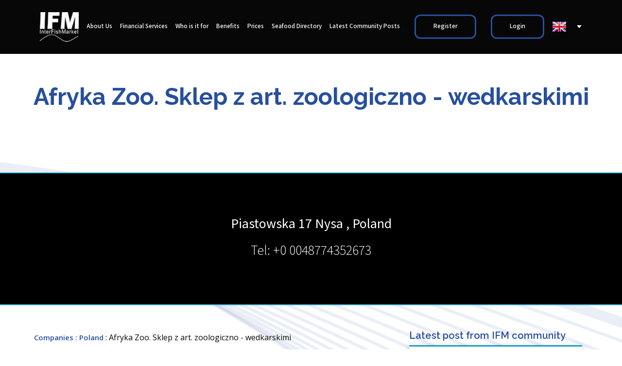

--- FILE ---
content_type: text/html; charset=utf-8
request_url: https://interfishmarket.com/en/company.aspx?id=74231
body_size: 41843
content:


<!DOCTYPE html>

<html lang="en">
<head id="ctl00"><meta id="ctl01" charset="utf-8" /><meta id="ctl02" http-equiv="X-UA-Compatible" content="IE=edge" /><meta id="ctl03" name="viewport" content="width=device-width,initial-scale=1.0,maximum-scale=1" />
    <!-- title -->
    

    <title id="ContentPlaceHolderHead_tagTitle">Afryka Zoo. Sklep z art. zoologiczno - wedkarskimi</title>
    <meta id="ContentPlaceHolderHead_tagDescrition" name="description" content="Piastowska 17 Nysa Poland"></meta>
    <link id="ContentPlaceHolderHead_tagCanonical" rel="canonical" href="https://interfishmarket.com/en/company.aspx?id=74231"></link>
<meta id="ctl04" name="twitter:card" content="summary_large_image" /><meta id="ctl05" name="twitter:description" content="InterFishMarket® is the powerful and flexible digital solution dedicated to the fishing market. For farmers, wholesalers exporters, local distributors, supermarket chains and processors." /><meta id="ctl06" name="twitter:title" content="InterFishMarket - the first seafood trading platform in the world" /><meta id="ctl07" name="twitter:image" content="https://interfishmarket.comimages/uploads/og-site.jpg" /><link id="ctl08" rel="stylesheet" href="/css/custom.css" /><link id="ctl09" rel="stylesheet" href="/css/baguetteBox.min.css" /><link id="ctl10" href="https://fonts.googleapis.com/css?family=Open+Sans:300,300i,400,400i,600,600i,700,700i|Raleway:300,300i,400,400i,500,500i,600,600i,700,700i|Poppins:300,300i,400,400i,500,500i,600,600i,700,700i" rel="stylesheet" /><link id="ctl11" href="/assets/vendor/aos/aos.css" rel="stylesheet" /><link id="ctl12" href="/assets/vendor/bootstrap/css/bootstrap.min.css" rel="stylesheet" /><link id="ctl13" href="/assets/vendor/bootstrap-icons/bootstrap-icons.css" rel="stylesheet" /><link id="ctl14" href="/assets/vendor/boxicons/css/boxicons.min.css" rel="stylesheet" /><link id="ctl15" href="/assets/vendor/glightbox/css/glightbox.min.css" rel="stylesheet" /><link id="ctl16" href="/assets/vendor/remixicon/remixicon.css" rel="stylesheet" /><link id="ctl17" href="/assets/vendor/swiper/swiper-bundle.min.css" rel="stylesheet" /><link id="ctl18" href="/assets/css/style.css" rel="stylesheet" />
   
    <style>
        .propClone {
            margin-left: 10px !important;
            margin-right: 10px !important;
        }
    </style>
    <!--[if IE 9]>
        <link id="ctl19" rel="stylesheet" type="textcss" href="../css/ie.css" />
        <![endif]-->
    <!--[if IE]>
            <script src="js/html5shiv.min.js"></script>
        <![endif]-->
    <!-- Facebook Pixel Code -->
    <script>
        ! function (f, b, e, v, n, t, s) {
            if (f.fbq) return;
            n = f.fbq = function () {
                n.callMethod ?
                    n.callMethod.apply(n, arguments) : n.queue.push(arguments)
            };
            if (!f._fbq) f._fbq = n;
            n.push = n;
            n.loaded = !0;
            n.version = '2.0';
            n.queue = [];
            t = b.createElement(e);
            t.async = !0;
            t.src = v;
            s = b.getElementsByTagName(e)[0];
            s.parentNode.insertBefore(t, s)
        }(window, document, 'script',
            'https://connect.facebook.net/en_US/fbevents.js');
        fbq('init', '197118137743568');
        fbq('track', 'PageView');

    </script>
    <noscript>
        <img height="1" width="1" style="display: none"
            src="https://www.facebook.com/tr?id=197118137743568&ev=PageView&noscript=1" />
    </noscript>
    <!-- End Facebook Pixel Code -->
    <script>
        function trackevent() { };
    </script>


    <style>
        @media (min-width:992px) {
            .container.navigation-menu {
                width: 100% !important
            }

            .propClone {
                margin-left: 8px !important;
                margin-right: 7px !important;
            }
        }

        @media (min-width: 1200px) {
            .container.navigation-menu {
                width: 1190px !important;
            }

            .propClone {
                margin-left: 10px !important;
                margin-right: 10px !important;
            }
        }
        
    </style>

    
    <link rel="stylesheet" href="/css/jquery.fancybox.min.css" />

<style>
    body {
        font-size: 15px !important;
        line-height: 32px !important;
    }

    .StringaDot {
        width: 100%;
    }

    /* .truncate {
    width: 100%;
    white-space: nowrap;
    overflow: hidden;
    text-overflow: ellipsis;
    } */
    .company-details a {
        font-weight: bold;
        color: #fff;
    }
    .company-details a:hover {
        color: #274F9E;
    }
    .company-details {
        color: #FFF;
        font-family: 'Mada';
        font-size: 28px;
        font-style: normal;
        line-height: 60px;
        text-align: center;
        font-weight: 300;
        margin-bottom: 50px;
    }
    .company-details-top h4 {
        text-align: center;
    }
    .company-addr-info {
        max-width: 736px;
        margin: 0 auto;
        width: 100%;
        line-height: 50px;
    }
    .company-details-top img.img-fluid {
        margin: 0 auto;
        display: block;
        max-width: 300px;
        padding-bottom: 60px;
    }
    .col-sm-12.box_desc {
        text-align: left !important;
    }


    .gridMaso {
        display: flex;
        flex-wrap: wrap;
        justify-content: center;
        margin:10px 20px;
    }

    .grid-item {
        flex: 0 0 calc(33.333% - 20px);
        margin: 10px;
    }

    .grid-item-content {
        text-align: center;
    }
    .row.breadcrumb-infopg {
        display: inline;
    }
    .row.breadcrumb-infopg a {
        padding-right: 0px !important;
        color: #274f9e;
    }
    .row.breadcrumb-infopg span {
        padding-left: 0px !important;
        font-size: 16px;
    }

    #main-company-details .side-bar-col h4 {
    font-size: 20px !important;
    font-weight: 600 !important;
    color: #274F9E !important;
    font-family: Raleway !important;
    }
    #main-company-details .side-bar-col .label-sell-buy {
        background: #274F9E !important;
        color: #fff;
        padding: 3px 18px 3px 18px;
        margin-left: 0px;
        display: table;
        margin-top: 6px;
    }
    #main-company-details .side-bar-col  .box-body img.img-circle.img-bordered-sm {
        border-radius: 100%;
        width: 50px;
        height: 50px;
        float: left;
        margin-right: 12px;
    }
    #main-company-details .side-bar-col .scrollpost span a {font-size: 13px !important;}

    #main-company-details .side-bar-col a.btn.btn-primary {
        font-size: 12px !important;
    }
    #main-company-details .side-bar-col span.username {
        display: table;
    padding-top: 6PX;
    }
    #main-company-details .side-bar-col .user-block .datetime {
        margin-left: 63px;
        font-size: 12px;
        color: #000;
        padding-top: 5px;
    }
    #main-company-details .side-bar-col .float-left.width-100.margin-four-bottom {
        display: inline-flex;
        justify-content: center;
        align-items: flex-start;
    }
    #main-company-details .side-bar-col h3#ui-id-56 {
        padding-left: 9px;
        font-size: 14px !important;
        color: #000 !important;
    }
    #main-company-details a.btn.btn-primary {
        font-family: "Raleway", sans-serif;
        font-weight: 600;
        font-size: 16px;
        letter-spacing: 1px;
        display: inline-block;
        padding: 15px 30px;
        border-radius: 50px;
        transition: 0.5s;
        color: #fff;
        border: none;
        background: #FF851B;
        margin-bottom: 40px;
    }

    #main-company-details a.btn.btn-primary:hover {
        background: #274F9E;
        color: #fff;
    }

    #main-company-details h4 {
        font-size: 24px;
        font-weight: 500;
        color: #274F9E !important;
    }
    .text-bitter-sweet.title-large.sm-title-large.no-padding.tz-text {
    color: #1e4f9e;
}

    @media (max-width: 767px) {
        .company-details-top h4 span {
            font-size: 28px !important;
        }
        .company-details-top img.img-fluid {
            max-width: 200px;
        }
        .company-addr-info {
            line-height: 36px;
            font-size: 18px;
            max-width: 300px;
        }
        .company-details a {
            font-size: 16px;
        }

        .company-details {
            font-size: 16px;
            line-height: 30px;
        }
.col-sm-12.box_desc {
    padding-left: 12px !important;
}
.row.breadcrumb-infopg{
padding-left: 12px !important;
}
    }
</style>


    <script data-ad-client="ca-pub-1352270939314369" async src="https://pagead2.googlesyndication.com/pagead/js/adsbygoogle.js"></script>
<title>

</title></head>
<body>
    <form method="post" action="./company.aspx?id=74231" id="form1">
<div class="aspNetHidden">
<input type="hidden" name="__VIEWSTATE" id="__VIEWSTATE" value="pUJLGXWqcv6R1/2AzgxrZIPRzKY41YCB2719Y6QTMUzo/znYoUkELlLk40Bp8E0KsYVdxCDjs3Md+DIPGl7OYdlIKV1Y5WMmSMBR30Fm8LuffBO6P5r/K54evRV3VdW0g8/OEBTGRe9jx7WzyXJzU3YXlLUnlOU6wNY/5sxHUbgzEbsnA85bimPKMs6ff7cmjHfG8Y6mDejw6dxINOoHaKmksbl/udiA9pjhq7L1oGWZ9t+pq3o1mOy249Guu0wRx1daFxubmj4iHbrd0ahwe6H66LsogjoYJSbq/BcOoFtO7vmrlv+93ODJhjWjlFu//k6K7tplm3xw7jCJ0M0gHF+ByxrPk0w2NCAINrIJcMXtE1zLRJYF9vbKj7j0rmzlWIvDNWZyONbGds97V1E1/va+UhggpaE6jrLP8eA2vfKEsVYv4gX/gxzNLIEDPagdbHtyRhwfPj8Fzv8W/w4yA8XCzunU27u8HakEHQhS3nBp0/jISBog0MXUTbZKxBZeUpSrzNPmimkgkIVjOZ3pB+XvmVPA84sIHn00RbbDE1RcI48RoaaCK1dLD3Babw18Oje2vJw+4dE6ay5Fm878MEG7nRNJcTCOBWMKuJunIML7H/1esKs1TTuojcWskwJdXs/y+dcMkksme83CUf0RJOj/NFhZIV+oyuw/tjzJqMlWC0ej5Qq3AhQqc6SHe9YgRW0m4cH78Efid+y3avs+dYu2yAYt+L8ncC/NXapikxZ2vfJXx+wRrNnZZPMHgQUmoJ84SrjzXuoCj+KSVMpSoPfSMgjtc3lRdobIB8gdWfKWI1C8KNnkWbA3VIBdih9cHml1ZPLxAbwc8xPLKfgIZUJ3iIf5mT2UzIq1U2W5b/oPMm7GXqYly5xN/0vYPkpQZQ6JFtkj3aX/tYD2PXAkShKhMvp5MUXVf93hiWHf27XtZDcxLjKTsvSw28FDx1xXRG5+vOvMAI9bRK7vMSv8oUJcG8NxQDXoGmsa8f2I5RnJn4nf0SKRCqlDbrb3+aey2jI498eQPBL0yn1rrDTxKWk7eRTJVvSxKVihUZ7l0JLaln6/Bky2Ppng38efOjgiVE+rZomvzyYvsa7X71xVt/1xKcNBQQP/dwEdKOwL3vh0wz7j4n26MC94NndPoDrfYeRTQClaCrK/Jnh+VFwsSyIuAmtryYA/4G6ca68XvbTROJOB7P9A/ww/2Uj+R3oZwmFS4P+fhuioiFqbpBQCvwp7VZZMnm7sqVoH2PlaTPEyOuTYYpuL4mfimqv0jcfqBYYpfop5is3IQsBHwBalepLf8G6tK8Yb47RRvNy3MQHdmOakhcjg3EHtbcZuCspRt7+AiHFUfJ2cK6QJGPHeJmtNRw06/V/mIkVnA/587xQR4VAr7DAI/I1OlR2DBM7jjpFDGyGBNpePJMJNApy9B2KrLNpVmBs9ia4EucxbsuoteJXSjuo/zZeMI6tU80GuX1TfH0V9AkemdT1T6QDFoseQfbcu8Ijl6Yf0fxXbb6nYNlZQI62IoKw1MFVL1foL1efggZYxUYLpGZd98j/0wMaY3/eflhgwDPfHpZcUdoabILmDWldDM0Yg8mK//spk/6RofDErZD3OPxOjjn1j36B3F9oqg7JnXwBu/Z6Pr6M/YNuUEBKL6y12GATZ/M6QfJHNWuVZwSC6rThGTUSaZ68gEr2NRYW4Hw/aXH7D3kt+JNDSDpa20KMxl8EaV7HEBxSipYG0BsveNUC2rvf8age4RVEG+htc/FeaD6aErPjZ76IIpvr+UfyyoQo8UXWfvyiLqxc7YyFwXOfSOb1xm5dJAuz8byqD6Hj8aY6PDYnE152sAbNxrOs4q86JTNal0nX+L1rREQlyDRwLppNqsUEAsLJ/Tc8thOfk5WLvuOVbbBOGYmQWbTNCv1XB8FLBI09XXJzGvgIHEhiMw7S2p1uHvWFFtP+xZ1xilVJHn6NCXMU0sTXk6tAq1RR3wOka2vm1nylhSAJCHLPB14eYRGz36vgNBvFzjNM0bspb26kwHBI11nIZKAciTbht2NCwWH6YOb4sVk8MjvMy1aUw8aB/9Tl9Vmk8yOO7bHNZA0t/fhpCBAeIh6Coln13a8ybgaxeL6hgE62SE8GLownVzQmYKf/aKRgaK9WJuO8Q495WE+1ekAkF5ovJUwJ66I1liQxbKQsg6xlP3egjj9SAGQ1xucHlN+paXUTk6xRuAxoSFoq4oE/uMP07wEE28kkHjnPMRTfsVGJwZbul7+aEEtE1l8VxX96/P2Rt4rZhWEWu9SjhE5cs8ZZEv6M/[base64]//[base64]/a+qE70Pr5rh+++vEifBM+iKYsJCFy00SevQRCalFXwjHto0sTjYgF5DylEkX0NufIOPI+LmRdKfmzuiJBc4dTV46i5H3GVrdO4RSVpldnkflI5DWgbagU7SwY0KaI77aMHIhNoyVi/[base64]/szBZCa3+LbU4andsBOgEV2pyghYU/sqcBb1JrgfUdFeJM/3oK6IM+N9aEpj/6fmCQINtihVumVM/iMDfDmNaV6qov+spF7mVho7vj/Arv0AZdTJVJxUj6b+1iFi0zWhi1l51HR+rqcWwbCoOmM1LtCgBdhHKbLUd52VwzBlMRNUyaqB6Mnv1cDwOrx1pJFMGbwGYxVBXG3i/mVOW6vbiujZAI1S4Z++Q7AV/TXG3+L08BN91yynayb6bEAItH4vgOJUE8apH9WTTj/VHGUyMSndRvTefzcQZXSM/5tfSWPcsl4DucVGP6ie/UrpY9jb9dxtDs7h/Rim8p5jxVEX2N52IpCe06TkZz0g1+/[base64]/MbSA6BbKmQmjo0DbazFaYaaRZ0KtDEz/FSHrw/w/9T33YdHO2e8etEIEVIVmpADJM0MnpdfyxzADTTutsvp010WmAD0C2+A6/hKCXLM/4hlCYxOS1eIdrnXUPCLIBYl3zktR/tdGQTrGPLeOLw3c/jtbKrLlwSxE+8Rx9nQ4MNIsCaQvm6XL71Pjz7j4vxYTzAuABYV6ldow6uRBqQk86yGD69c+b2X9B8QLtTR+XlzXskUSetWQCfjBgo19N5iBiAoFGIe3zvkjQzPI6yq7OdI/iasytoPSDtUqSJynyLoRADcS2scSLqdY2IoiivqJfbqgj7VN+FpYjrhUgVW7oZzF0TTEPNOv34lGIW8d6zpTdpL1mdO4YlHdGDKuDb1svzLc+56nXz15jmRiNazrSNkarGu+Z4hb+Av8/0gcq5kGq1kpYl8/XnbKvJMll5NLm6Evj5XYAYA8Gb9lNLF6OuBgUgAICeSIXWOceTSGy+FYmxonMvmVXrQCm2QCQFISiLkB/vM3nNI/nv3rv7TXjbR7dFx5Lbp+j+L5eLvhvPSDp8IH+EQGpOke5g2pJcYGk0ARrrgSAhT9LcGu0yhnRcADLNaTR8IMvhnE+Pe7un0gESWPIplGxYa0IUsa53y37Z/usOopJHwV7bQ6+FsdudLOMQ8eZcfbouYX+u3UNrn6ho4YLv2ex3bFsZOkOvFf6NHDxzupNCokZ3sVO/laVj7sGK2S4THn7BRhRh3nVohQk1LODlJUX5D5jVozbrBnQxrlO2f7OZKNeB1bXJXWWvPfvfNABB4nczww2oC7AgpkOxh7IBUV0kUHkEh1K0uqZirYHrIHjgAjp6RTNSLqVoVrdNBCAd0Np9gTZBZ8wGn1QjjlRxVA7ohqg8Y0WyOMy7mCGglsXJWOBZk9nVBc/3/7n3w9RhdhpBBrL+GDFJsBkGz8FVm0Q1ooJapH71UTpN7mDkbUXLQY2jTjODv3h4FqIYlCq2jsDIUSfwHF3C0SdavE8JsVBvY5tWcb+hHMLYg0gitj6Ugwd8zzw1If62yX0qtnK9H2QJ75GZpeH2/exJN4YSIk5yoTesk7RPZmxfM96mwpTw2zqW7DGPuS5Pamymm4qTKmGPJZbnLQJcLXgQhThIBmO61necnHN5lIhkuRZ+B+qvJJKNjrRns5boWRNI29qstouQF8rid/uG5UtckGwplSHUhjtD+EpkITmfTn6y1tOYpdJLzdKUbAefM3zrkum4/XbP4ZGj6g7i0MzLR7BwN92qPh0aDpltYhs/nQwnpRANb5wwTNL6Z+i6mpnaUV4iMlr8hU3+cdbXZ8Vc9BWeVMsQ8WbffU1JCLr9/lRUgu7UrhgXN469KH62a47D9Y7XxpyjbSV9viIA2Sh6u/4ha3VK/aSGfLAhFJ8TcoHfd21fuPYl0LaO6Q0herjPmDKZSyZ4oeF6lyO7CnVo5OyVIpWHHLjA8HevUoOG0WUPYZW5we0VeCMSfF3IU7KshFC/1F07H0q19dg6/TrzWxukA1cUarxoSj55RKy4+Yel7wJBPdbuQJB9s+N+m3oYh/hGK6osL5mcG8dncrUucXYXljN2mfLL1WkrmeL2HqsK4jcCqfSRqravj9ygNu3ko2rceiebM604KsB4ROt5MQi03KknHWWjn2AhMQ+rgiPy1eMUAXsiDAoRGfZGek1B08HtJYUeYbRO7DlmUaMHNexFUCHsjEKJNhJI/ZaGf6ogZpek5Omi40w25RwEmURrtEsXj3I2AGjfGCa1iBBuahb1BjVhK4I9kSvcxHkyXQjapBCisTp/W/2IQhnIMBSLFhaaFtojv+WqE2K7+Qk1pOixR5P5CgAsgOrzN9X1x0bpnCwKPLEp+cxsNMo4U5J68ytgUjAD5P/1fOnGG8EUCRgkIz4liD77bS4vrFWnHcxlfgTc2n9SlZXxWODirNdngisN417RzrgVE2QgypT2QPN3NsM9aImF9FOrisRUdlaGSxht37vchW73z2Sh29lMe76IyUa3OPWnJC1HvZj2n8a3hNPe/BoQdC9PiycibZt31yO3XnYC2atjFQFxgqfZluTC8Q6kQ3l1Hydy1GY1rIt/vDXudeRxZxtgwQKCznjPk6hxKIA7L0nXQIzE4F19chHnGV5nXxHzPf1rw2D40n24W+FScxTHGaG3NkQMbgX9qotYzb/MYIzhCHtvQLiimJKVxC4su7i7ChJuppsju/6LNcuQ7izOWMxEkkvnm4e/RW1+pZTLZBJNONVNJjQ9PPCuO8QstRzq1E1fTXuiiiW2nuW+1p666u04oC+eSntYc8vxJIiM++PiZosG7UXyd6Ia342qmpqmfCbkdgrLKZZtJD/AgCtRDnxfJo+Hfje4gz9ZZl1VzCQiRQpmi1aHc0pwwNYFqr61poInhvyjTkYVWNxf1z+5175OvxZgW5BqnSoQAuojQ8+pd6PRtjWOskAGsn5qIjcEyIihWXWmg+elza0Pnq0w8d+iJoisK8bEAnPsEqX8w0hKzCBaP1SDM3r7zu2jXFYdLrRw02BMggj+s12Ybxx/aJ14LTTYCCJASoZZAIFpWZY5qeE5/gHmBmlWfc2R2Cl5Cwu+U9LtQnrTvARtlJdvjNqazKEzrvNSZwwl/mhBuqQRvNVMP+u9V4YN9trDDE//t9rkyfZO8aTYhcGAKQHlnWMl76bRpHmyDCt1QeBuuJXD3BGXQsK9z14PiBQCQ1LFyAJalr2iiGjpzuyW9rIXzdcLs3YgEKA+x60CCzbkDQbplVfHHsLfMDR1o0tLknPEeSYt4CQporaxLSgeeRkRjZkpUsoINXnSX5n7J80nvPtHAjGvaOK8FNai/pAAExb7VyzVG+1APPp82/syRg8wra4vdYvsshHmL/yOQzijcnMz0gLdtvp+4RP7TcEV8UdUR0zZ+JRw3gxVaa3JYoR6NdWyMiCgZRryIXKjEewCtt52PGAVRcJ4lI/ZT5ykV1ei5rHvCInUYU7OPIChbqHugk3eBjiU1vKfYvAPH1oVNNaobRs/9NmOIT2TVzAmqVbM/unf68Dts/VxsMYCk30ZQOYsAph6/+pjKrCCqpncx+bHWJULCCg1UuUNDOrJmfoptEFxCIhXmPDn9qLWfgcRW+4A+uOVpGoDqGOYesWFsdvAyg62WdWCg4Aw32FFskR5qHyMXAlOoS/4XDxnghC6knkZ5jkLvvyygHz+JDr6RtL2tEn9o7nHqA6bdGQxmaCUTrvlnsSFMEwWsn3DbYhgXlbKCh0z0RyXDBQiyVO0Y9f8jdcQWfsCxbjq+HIdbSWxRegeDUj9cqAuG0atoy6xJ2UvugQT6xrjfQaHeY+L5XCQbCJ5GPrTAKKk6etPz/sfoZR4rCUbC7McoVwN6NGHYF/b4+vij2xDfoxuhzesQv+6q4zsngVPvsvbJhEiER73gIj9c9PGUY3IO65bONrVIJph9g7lTU1IrSrP5oGZcveHRjCWOgWW+Lst0hy0oC/GoKks0Yq2F31zKyuUkRvPqujfoDfVNBzqVVKRKx9zeX4R+/[base64]/CF+JauLOd2aUVvHSUt6aKuxYhyfaxvHcRHTckC2tbGKxfgrU8ooOKzHtTvRWC2cDWA7tUNGrErQIvFwf6fv4t8Lg9sHDrmcBkVzxA1JJd7ClvHR1mEMp43eQFp3PP0+eJ9eEpQmj9Cdz/jLEt//Svj6z3Dfm+Bkpxzzf8qU+1qwTugvVKQlTnlqPFLETxMjg9mrAHUMte6JWtsN06TEdzlEsF+AdQCK8+qqifAjesWJbtvFELBZ5zfbG6pLSzh+QlAa+g3M6mAV+YMJ3liB2vzycEXmnhJvvdGIqyZfmG76YGGQEoYmS2tmNV8nUg9TFPwtt/7qn+9NlUrK3nya+bhszxeNfcPAtDeZht+OAPkjNwaGBFekzBFJE8iBxAKI3oT4FaC2SPLzLXSDM7jY5ZZC3+mG1YjQCQpByAIKs9M3Yu8j0jrCfh71zKn3DFHXM6x3HQx8TbBrvOmh4I9r/0LmoMwv5gBuW0w1VGvKB+TQt+nw78MzI1qrEbmtqH/VysgL425ugYrftQUV4QRaHjU1yxpi6pdzkgM2oRGWQ/nNgPahjd6sDLmFp5HS4SuYcMyxzTf5QDzdWS2wVCtJu5TXNE8p+C5dqAvbeOPaQIVtN3NOgKWcmt/h8KE2wTyMTpg0giuaQaVc+1GWHkTMUQSvyePz0Jv/KdQMGMgFLt8T0wY6dIk0qlt9/QNJ96QGdFQn71XQZDfEqTxl+5aKXiDoZoJ0TfQEExmHVSicARU1hOjdjcyKDmGBViOoE0PFzKH8UVG36l/taCu3DDqRFYUiEDIbuloszT2JFvhO7xTn20zSlwSloAsa44GX08Qn9rui84XhGCRvZV6K31/Eoss/wzQBV122prvsEgLgKM6cUHs0b2kkCZI/lsCZMhhWEO8eJ4Xux9QwwHOYauiXvUXBE5mQdN+BrAJfEA9BL4dFPcDmZKr2xlav+jOKkPKCtTLoGym0at5OhlghQ9gUUR9iuo3itXEZmCbOxMR/vh+rSB0QEWx3ioyFCMe331WI7JN/eAYH3ih0fmP7p1RX6oBGDRIla/mpBcK+JCWGr745dZgFwCj+wFgTbOlWqlNEgRobd2b+viNvcF8zIOFcFASKLbEo3UPF7MW5ztV519TeSkZTtg5/fAxoExgPoQ0mg3ssLI56w2w05NQDLW2yUA9dmXfQuyfCf916hE6xSHlzDdhe5lQ9G5Y/[base64]/bsyvQp73Ourwn63mwQAEuzfqZBxhvrSANJTyil6C0CoYfP6oD0eIB6QqRdHZNJUE9UGQIPRjUVHN5DeJBzYO8alyPjtkroYRKyyu9dA0uAS5NOsab5JstOnzPVjSkEApLM/O5wMFXMw+k19Mihrq79y7wqTi+0r9hTK9fLQuUtWLvrXaCldFOp7kYBQcvRapCn4HF+XcyA16/n8IiQ12LjwXBYCVs4dIRJYmTQaY9upsewEWvhKNrPCDsm5/FNYjN+pnI6he9FkYts3VBY8ADE/H6mDhS3PKcVugn3wiYjNhmV9xPD5f4p7MOPozZku+6HxtHU5UKCzegeSxXh1C52TwPvSmZitkjHZx7/zkxztNCJPCvl+kmJchiklLcHD+qm0SUMuwy3KrnS96ql+VghJSaqj2HAX1Vv4RLV6sgpKueP8gKIXv4lxf1janwzSJ165ByJZBJDHVT9xGWCDEQ8MeuJh9gYakryUVZO+0gX7XvLgjIdBvymBt4l9GtVNVzOslNnVk9c/yWm+T7CuaLWAUpKpqnl4jflfAxKZj1dwyHB4k7ZKNGaFxT3tVvwdypCw0crmLjNHwCJ2D2Re1yOHy/l7I/ZwHjWIRuyZjpCDYjleHYlfNIJyH7OBCXB14/4AEslTOuYVJ4hwZw2hoBommVthtIn17VPiW4WopOKlcVR+M4BLkdpaCO60nHLMDJvjRXVc0ayLoM2qutmqcTeKxtXmfj0PzasGCxmntzDyaSmEEquSH7DrKRN0D8NqYzokt8T5/bdBXOh/l+UKvuI0G4BJd+5aWAHcPUKBazWFSV2PBL89j39Wjg/XzgEguF8/UKe8hSNUNYura78EqoSDAraKDHKBzvdFMMoRsQVLNkiFxC69lJWDo+3yijkCWasKAHFoWGp/2OQ69RYV7gdXf3BrJNEM6bdH0sDhLic9l0kDmvrB4/F6Z7R2HGqW17REqfLNnOEcyyn5eWpjqOUrZB4AzT/f3UzEQnlluJbVmm/k3ebXZH+dD3dxq5te+aTQ9V+VapRz27sLOVRrDu2PTPX2w86jiN/[base64]/MftSiGga16e9kP8Q3FUSGRAkl5ozVhcokxvLDouQUMyZ7zia95UUEgABXy49m+T9vC4CKOhM49Be1ELOBN0Tp6bkhUJaFCM3iSZDeRnqEGyLFOLM1ELNEsWwDjWnozA0tT9JwSRKn1TwnY/s9++pLG0hF5dpykoV/dJW4pt4j2nlgd/Grgl0SnJ236iUp3pZ8qpdFMIhFSc7J0BHZkpb/QFq3yQfSvqPa0ubGLm841FhGhOFxPdeQCV7ugPd9zONKEnffsUt6TWKW1KNJZjngtAsjQU0sDZFrKxWpn0md59VRJZj4U3weFr2nemI5f6HaQ2fNZkN5L3pOZEMGygAdb2chFfIAjLRFwIXIVL9o8pLsb/82S5fdhoKX/uObBCii7nWIZr+IE01vbkjuV2Ewonpc+FtliXTwdRsW/r8DpSwkIMpXzV20msGaUcuTj5+8np0FMaTmPaKHdgOxz/7rnh9tqUIN/F6tXggS9eVA/YhCoRwNSUkSxnhgcxKI7+7lDcvBURh66BtFZz/gGMqEQI47CJBsW1JhMU49MO0CPi6inFxdy393eVy/sk7FMTz4ByeBiwClBlvP/BJ25tMwijMSz5v92pqU9ynJys81tjqALBi6chmpQ2YtCsS9T+jAhbO/udK3Vmgpg93bgRV3nCH7qNhRD2D1uQd/fhRcN59r8f4w0hVIuRlciweaM5eI8SkpgrpWxx/375hJ9xv2q+KrsxWGgsP8URoHCX9hyxDDLnJ7bPyv6tGQgSkrvJpEVbV6wzQW+VaifEi9N9GDsPJLvuGwffC7GQJPLcdjqib/vjFAEjEn+gjIRlzzBqmxEMiywukhkaUozRuLwN2Ycd7QpTeo6oK47ObVlwyVIq2uiNB9au4Au9xvY9ug6lHM/mhLcd4Kvh0vhY/Q/KWdJ6AYzDD9B4ntsU97OJuq8yFP6VZ2wKawP2fM5MssuMdN4tyd5nBpoY/U99mTFigAW8w5URjSWxj8XdQH8hYF/uqEzBi6LH9Fj+QOeHSjHIKAs5GO5YKcQUmWNW3yK/DB7/OHU+i7Mdd5Wzd8pj+C1rpcBHNykFE0Y++josDmncIYWQOHex85yH2lsgh3RwOTg0NXayAetcXNNiGplfivnu/Svjr9yiUguK/LJubtumW2WEd4DZVELwoUYj7XalczhshSMk1EQOAzLDtNL35RCzooTTUYJVmnOjUmS6syHNecfYg2mJPmf9FW3rLKT3RsG1bEyw+nwHyNLvaKWhHFwBufbk/h3q/oCAOJQkMVwf9jOC934vxrvU6C3Hs3vCGCnytFbbq5v7Q/gGOGETgT7wyYskoPv+EvslyA7p5e95PmhiuzkLDa2B42St/WmG+1NphjA8AJrcGLm6VK39lodXep+Bm0l7hmAb8vQkk6TxQzmncnQw1FBjLru4SA0zmnbQB3PkNISUyJELfW0+gw4AieIJvDCgj5M5UVmiRpnrvWhGiBWodHW57CSm7s0bxTOm+A22UAs3apQSMg1h8/ovPCxBBFGhBFUor+dh7RqbNFAb52sgVDKVCR8Xy57dJH+3rRIYezCCwZhjc2TMq31h4BoN5AmQ+5PKQxLx3l27Cnm/VenOfwbelYtjGyeSc+aRc8ckrLkGBaYY96znI3wkAxZ5ZHLYEi8A6XOnPpyRi+XAERfDyWvvF17JgcBkpEAC8dIwx4d/8j7zOq6GhyCY9VtCgcSsn3kS1WxGATHq+ahRrwhl4yggKV1tEXs9Yw5TmZlwJBBb8h83NqAjtRP9y7ofME502NWEgGRlxSvdQn9BGZrQMJuWHuCvd/QZgOvlQoMgoz0gCSvgkQOTdleiThjJkOOX/AirCLODxfjklgxbeg/kXbwk0NyozGdh/oPV25oCzmySIxM8AbmAkGj9MuDPbNI2h3Hb7UGBDmNWwJME7H8M0pcHkd3BBbDDw7bEbdYLDecvm6JtNCsdaA0SatGWVK8yPu73/PUjMRcOV0UasoFWmPSVMj6OcdmdN6jwWhl6zhq23ftbMMsrpOTqRc3N9qNNyl2Fh9W1QsbaUWnQxVOvzSJc3d+SMUpAcYCIhsxVVuE/fYsHGAyAq4gNNPZBUeJWZsgpbaVRCkVhe+4ohBJ/nBZlX/kOnGUea88D+d9RXkpZEVxQIJoylr58JQmkV7MrIuVGZmU/HgmzAYM7LWYqbWfvYFc/eJ0cbmmXYGABUrOedBl/0M4vQXKbUHul0CZQP6rHsGSZo+I5BC+iCCdZW47e3UvZUqdiW3NxOb3k0Fxbn5Y3ja7sPXlicCyYm2WxjgXV3Di8/EaSdSeZt+s/1Po6tQcY8qV+H01tKz9D2aQJAbdAh5RnXUnTqbBRU1bpBhBWj2FF8XFSQEYFwTiq8veT0NxsdRLmfUEnU/rLC9WDKX0YvrglF2ORs8xtJ/9EvlhpJ8Cl/itFV3TQazrm9EREDXKaFQl18DPr3ds0ksJpXgR6hAdJ/YvGdUYbeiixCONDHgZMVBcRcEAgNBc6I2U1d79GLW5bgGS0zItGBaVQMkIYT6DYgC8u465rEgSLhZKrbOCZ2vGeHlf0v+pTbQ3RjFO/uz1bMhYexKqwqhZuQki2aXMAnvqhujTnjrtep+7U86byQikITTNTKxw9K2kV6p/Ka+00+nE4V8WuYX3SKnkrnQYxaCoauNhPPuo9r6w2cYuup8uOTDa0Vkzu3y8vlTyo4adZf6jiBbXgTeBylUAH4G6b9gLiw4A/SPaZ1txaMBSkycruBs1G8PzvYHRI/SMFeZ0cZm2Q4l0NF//srGN1Egg8O3z9O29gLx9CVjAdmhcpAUkkKxRDIFa3Xzg3AUr8wbyloNYARg0Q3chBxXG+cRR92W2BnVSQDi1B6UOhqip1O0nAFSd6g6Yp2M/wrgxS8fEwP3qqWwMPaBVeO5jN9inddwpyZsgff6WE3GSjA5CakUE2kAZ338LXbW0CBkVWKgdYKfkjXiMh68C2T5LcsoMKE/VpoHdEHSOBDF+pQkgcYLzP5ClA8KSqT63YR7R32xBe4hNsf1uT2K6BPbeIg0wj8vMr2RBbqt2AWrAflyVkB136i7m90oGliENQvKUShbuVQ1ZdNx/qcWIrWCiSB0aRr22Fpe8GJ9JtroG25WklIuaeA5+VzjdTKBqd3aGnGiSWTBdDp+ij/N8x6kdeKEmSJ3THktVCL/CFybWAqK3Bns8zNlkWiOM8pi+yvHaIEfLJOmEH8rc5dpsxXZ9JhyVimrSVR3Q1nddAudJoD4v1iPzPEPCwV7SCrI14ZOMxankC2kLbT5InLxCUB+/8G81eJOdunKscZgTFcgxJQw6zOHg1UZOEQ837eRKM4uLir5FO4Q3c71O4eIFyXbzmcIcg90yiICNTRjd/H1vQOUG4xtTHeJK7jXIwhfjzolWnhT/[base64]/NwJOButazy6YTf2kAozL9BLAwR8z7LxkXPbTptBqhiquoyS+d2XsgBWisZpYLykHmLIQqR/[base64]/r+OpZh33TR3k1VzJFRMaW9tlwcBccHQb+qbGP3EDakY1K8beIHoYefDiCER6AXJsamVDEQxjZTnRgwtSn/WALgGfH7vpJflWbpvdmXAVJ43rPPzC6cL6zyiO3lYRNpqF0fQpzkkozHDcYLTq0jYA0ToI+EoUmKNSTfX1fTjMvX9otmI8TmvvArZ2kz0eWWRNtZ4GNGjfB+p2TXuZ6TZUgfcNoBIBr75OK1LIKdVVm8d4kum+BYBEM5mXLyp/mSJQb5uOmtJ2dtZjofuekVJIYcgN68LSuGyMteZJ1DpQEm1wNBJIjXVaLP5mFF7ZqweiEy1A3ORtcgZYbsq/pjgDYg/3I35PUiKZTu/x778kKNFC3WUdm+JyTXSsP9vtMcoWaYDuWAxiOc+QAyZYzKH+th6wZfX9+cHD9fa8hrd+3M2D1pj7LIVTVgI1lI0ntGG5PmqJJafMYmIWv83oyB2qLxPg54DR0SlTmuyWSzJ5BPQrRky0DdfEuf+FcSORY/h5O81df6STMok0ZSDhs+nXbRs+2w9hKmpUbglQIt+eUt9TSACCZh/eZP5GWv/XHwr7V0EJ4WAC9dfd9OHgBw75sQdfFtBzqdDNkXwvrb4osH0QprJfl3meHH0UIQc+U5TZp+06ip3AZkKfdJytcTiHIX7JYvu22rm7ApNnBNKpAYiwYWJEro8KuPCMyE/mJKruv5KaMESQ/YGhJNeXvrBQx40RdW4QUTTT4TlDJZKFjwAguOYCM49JNjxjpo9RQYs/[base64]/OWyKzXHwa18TBlNKmPaUqou7mf7dmq6L1/YpRGmTYpFIOPwYQzLrXxMv7kKLXmCBs8rbNVDXYbYK7pB6p63lSS71fd+y3m6wDvGaF2Ei1gcgDkqGb7t/uB3Pzgj0EIMrUyJ0YQw5JUjTSXVCxXfZiGezlcOon5KYRhS7sHEv1OY9ZwgPQ7Fp4jSGuWzAhJR+PTGwcUEPU7h71I4ISqbqdyJOKq4LtyT8/H+1Qfw+QO0bxPom5gSTZ4NTmhplmv+lcDFpD0WruSelgyDs7kt6y4duZ5f+7YM/95VlS49NvIC6ImyS8gFZZsAwQQJH8Q3agsefPVVeS/Zf6XZclACKGtW0FkUsV4zhFJaE63/UUhjyZKpgU6ujI+i9A10UNhiA23VVpdXRqOey3hDfzA5iSau6P7HaQIhVDydSDN/1kKjBbcOYyzvYyPVDuhHnbgKBPcio2StKa/[base64]/725Pl99wDX4BvfmYphgcjCpDVWPivilEDWTkTN73t0y+qapUbSZKlLClvVG+4tnIocNmQuWgMTTbxvEuJiCl+HwfTEfVObmHjviLrk8Dmr2WhHau3NZZHV+cupQdizAptHcOmLRN0vaBD77bc1/m3qXilS3McUE3qaU+QsDzyK9UkHoE1p2F+DmKhUfL+hrR0OInzZPGM0Wtt4zNYMj6vRkXYI3iQ1TtHwIBhuZisaP5HOeIYPw/[base64]/bYPO1hi5nDfxpO4pfr2nOxvD4JesVHu/kPAFwlqLuEOx8KraV3X/vozDDKt4pC+n6EWEkXfuVXRMTReUuvEf39mGvWNz+TPUQ1gC2EBb8AARUuBJxh2a0oTQiBJEvn7ioPQ2vbguAWUVL8/T5UoaBs0H89J0p21elqf5nEkoaiYX0GgCPWn4V7NWcnuGuwAihUBAJoQxehDoD/R8yD5YhMIkNF5mirUYrKPu1UwOfmSmrrteSsl40Z2LsH1TJAd49Jk/wPyXTLO8pwxeLJSES+76Ke86icD9vr6HsXsLz8f4JheIQcRcGPkmATV9LodcMayqMnJk87wurLWNDpWFYdBkHm2FDaZOtP9RoL9yEAExZFBce6Wh1ZzMcQpJT/hhTaldavlnNsr/c5r05PRYRrJGp70BISbIZ29ee7F4GAfiwy1lPi+3dH3ChoH9OqqyAcH01bszVvFJ4Q+gGOMdTzYVwvdrVOQvfcx7Z/3ZvUaXxCWaUi89tQqrctD+1fgDpV6Ay3bNEFI2LJHyqcBAPYIVuWv8qZNMT1Mv22SQLjT/G2kBNTx5XrUNwOk9V9vGE8162Eo24wL6nETc6yvAviN3wuC8euAx5mQHhl4U1bvK2eLRTTARVkYDRLzn1CTZrFBy7jxs60uWH02BsdFSvUJB4UfMr2RuQn3Lksv+OfGnaxjiMVzdqDCaKkKNxVeKBi9sHrFk/LYsmXvHvC+mdEF5mUwGoQXp0ThOhW1Owap0XjVbxkwGMCn97ay+B5G02cn0F8BDgjA/5u34pzBixyAx2KeeTDDKTDgsnoL3RDt8ndXydWuw6LKL5VoiLmBVGCg5Y4QBRI5RjxGC7dDtQXO6AvDYUSHR5+4cpjl/31dMDE9e8FaAAa4R+id5hPRELHAGfX+QHCGRvVhtz/lCIBOl+0imIbZb7QiOhRuVLiPHN/qzyECsA00RWWuVjNZyllaOH7HeyCgta9pahUz3wnTfxUYYmHMAfQi/gB2TijThhSZLiKyKzhMJ3n6mapovVL89eeCftA5kNVMGn5F6jAjhGWn3EppQOB4jphGY4cIalwy36A6Jr3w3E7Q47jU+/dner+zzsFEFV0XB5FtBBRK551XV5frn4MwKsMky08NqbBLQmaXCn59B3nTn9CaNmJeNu60ElHftbJdMp2xu29GW477v/zj2Ga4qngYPbAUt3xj6Z04KbKtEe/3G8FnJ0dzq9UDs/FZBHPU2tJd/2EdcJSba4EZoCiQ/oRtmp0sfErFHnGuRpJU6n6nDfN7cO9ylvCpd71NACCJKPZP7Bc86WT0S7JuTVFGs2le/HMDImuV8lzxHrtrQvT/HY1+dAxY40UN4nW61G8yeTqy3w/O1M1TF1vN9VMVcKrlus4OtRKQMk1hcqsV1oRTyPqMy5Vca9vAiriO4tAfw7Y+BaO+sUAuPrltqYtvfUt0mZibQj2xtCuW/vCt5xkklDkxvKbBrXkeoP8EYHO2+M9xtIWcJBTpbZ0yrHYbTCTTtgqt0vQcgPSkatwXwHceAKsr/izbGQMXJmgF8ihNynrnxmUqp75Y/P3W9eWHT7xMpS9aT/n1m8lL6Xh7xZr/cmbaUUaL0rKRlhb9MkqdJDQDHNiHxBASI+eX4B45CZ/E6Su4jpM0s9GHoQvPLMVIEQxTpv+hUzki3ylPRzrC46EQpHM5Sl6BPZZky1Pa4hrv/Nk7UqLEmewnCX50BTUZyvPhkfi5qToWdXToon74/W4hnSvU8i2nJMCLpSV1+8byaz07gH7rYCF8KOnvUG59xEcCP3CdZ5JHG7MpnYgI4RxYN2DRKzm/KVJDLUw+8fbwLtEmbsqt5WCt+OdyWI1xm+H1hSJ8tjvHT6o1OjM5NjY4rEwhj4A/mBTM4b3S/nAPUrO0B7E4zuQTk8rhk+GdsT34qM/0WAyQHWdLBJu3EG5AdemWXfI8T6z6Wvuwb5fW76MN0yt8UIr/j6raEpVd4NjgxBqL0lywOF7f8MsW0Bh1I+gpfudYLJ0XynfGMuJ7Jaw4NUNG8hS0sbglitcU7qqNv//3N3S9BuAKQiG74kQW0Cqdmx45XaZo8TVVwBUWX/NpyJkCNdZHizffuUidmFeqyNlDT365m90+JajT5Z7XDMcg2xX1fgq4Y3gXZ+UN1Gka4YH2zB5lXaF6pjyae0Nv3hpVGHZTSRKTYIorC48qErpCMZqkZieBa4QxXmrBicFm6ynigadxPzw95B7QfdmknXuOwX2hLfJQEzdBtU/qa+/PZhzr5a837g+CpJYd/jSR57JzdEpMfrGpwCHJ5Aq5hDln28L+cYk8gBS+ubUlayrpR4dTHECHiZKVef9Q0UfpO897u1bwtlME7iDAbvoQSpkuctxNmkurfCFy8pPBVNjW3Z5rLwSqK9+4UQ8zc128cop2OYNAzPxl/RbgnbVrCLOts6XIpwNKuzSIqYQQe4Kg8JoQQEzvsEYSfOukhNPVdvQLYmBHlhMwF04f8GvaJGy/RB79fyK8wO6sXHGv9NhMu+0cJeH707fcRzqboYU0M32PhHditeNkey8NRLEBhUVO2gVCU/cvcb+UlC/R2/2kuvT4ofVWWzQieeEFuaj8uk7TVbZ2L6xr4gS7OnKqMwrTIAtyPMZdgMHH95C3PSBki/IZc4FFV7XEow8TbJpJGCeDNpiR9q1yPDtYnBT/7ZOO5AddQKADyd7kwWRw5YX37k080GvC+Bt+BPGfLk1xSTnb29cQWoxwZoM3fO37zqETUK7/sEj3wsXehF1fwqEP+LZMZpM9baGvzIIxOmrFCEr5je4uS7kC7nNILFTXYC9w2LeDRE1zOtq+UOEVOVmey3fneOi/bJVWyToy5Bxi4QPRCo0cmPCupHGA/+96WEr7clEyEe051XqJBT6uVg0ozNQNubP95D+rHTrrhaCBsI6o2lncnx4zeA5tnnsasf0teXZ8meJUdRoO/3ylvVUNuKbFRT82fS4FTfKH+cUr0g5cC0dpq2iTqs55OpKVOQqljsXi6NtEIk7SixPb2pDLDtZIszYx5SZGANA4mDRzknMl3aGZ56nbSZvs3iMXAqLn7kCit/ZKHmSwMWisHTpylleqYhmi0o65vWOzmRcAjEMDwOsBYg5ot+ZfMg6RaWvixvimM/CuAsuNBsi5BkMmEejQj6saEgW/lxMuMrM5IISES9E0L958eoo5yf5+6Qu32A9kfoE400uYKzosfp3iWEY9Zim5MVPhLaKYBCRqLwZJpTO88GhYSVRqy4HKfLlNv/JCJp7DlmugnY6K841txuYUy1tcK/fPlHJvz2R1UjONbN5CAgsVi/4T7gN7BA0BAZ4o3U0RNbYqzFknG1KbR3mlVbKIjN5A/[base64]/JPk6HrwIeBYF/sWowPDxOX9vvKJAkbZe0WOkRbt4Q6ASDgbyc/vEnvpIwjykNtXa6wc+TnL9pIvpRscFJATQ1l4I50q7Mh05PEFFHa8OBnMFgIywxh0M45JKQomxqtIUUvIoL8PilF5AbGuz+rHAYflbje0naa/6oNTw+5fYFNnXalNT8QFxQo6Gu3FkDmnKMMzEHwi2BKdu2yOyjIsXVfZhTR4gjmoqmt0qkoDOVDN6OhsgxaKYKTF81k51FWx2HhqsEl830ku7KOV5fPRmX8wcy6Wtk1BshBZkomO/wGtYiYjrOGHEFd6yTvywDEbVqWX6/+BNZjKpebIC2HwK/ybKzYbrRsFpdBT2JwYB24TvPB3KcMGQrfeCGWxSbCPTIO5nRNhXgUl0EcX4vqd/rj5AUAHL5La/aNwz0AXdfUc1MfsYNIZ8GrrZ/0N9ZBRu70hBSovOjSyMtzlFMURqRnPRVkrlvSGFS/YCJmg8/F4h5SXrSCFcJN9wXISq6ImScAadLPw5rNIWS5r/TluOGVig3AI/S9JYg6E7RVT2Sm0ACbpAo/ss7ahhFI6tzfS/eWZVRa+6VFQ8f1yv+TmaiwLgxHNmXUiPPpRh5/oFyA+gCUnIyJrVKxIClEPeFfdCQJUmlN6rU4CvXBP1ajzKbQ0LOsXmCSEldXtEMPHzJ+t1dJd+mktEELn/bp5B53GCDFuYLw6BMYmn1B6Kkh6zXqdx0bs62lHhW1gvhgz185SahqGqKNkq6c6BZ4VDdE0Q7QDeKLC/duOB2MUV9rlQ7ms+TYbQ4d6yO6Zh0QwFE4x6i0QK/RAHuEbwWJEKo+E3urBITqjibEbGTw6kzQpYGXkC9AjpsZEOxah3JRgVXaMEJLZBCbBdk0cJgFqs9JedwtiWGltan1FRvd1o0RwfwWiB84MV6nFTx4gCqh9jLM1qrxKEm4w9f0Dl7C686uYntpBpLfIT9Rndz/v++FRrxpeBQWcvBV88iq6Th74AFAqZ1imvCczIGPyrRwdAtTTpI45RaaZa8oEsfxQkizio2hGt0Vc7BAgTU2eCp6TxbyHydESOPfdk4pWL8LEZJSskRSvc6yqmAh0nMh4GbY3i5RZbLOOjPvTnmOUgEIicHhJQKeFJleTQQrKqJkPqX/UbhO2nG8PWpU4z/MH7KbTDUkimMj9aicXSYIUORGup+3FOOQwd02IqRp5i5XW77OcxUTe/mZKbHbWIVpgY6vd8wHaAge+NwMFlJEW1iI4zmEdkk6mYhTfEdgqy+CHJwl+QPZNJYznRkFAIw7aDjt2vTawPfnwTDrM3mZmR7EViMJ77UUmfuSEU+ezkvpUvAX5rqZ3LZJwH0E49ADJ8HdJH7QE2xGB+klvWSKZo9nYv6UUOtwqeNqZMmtb8gGtLiVZCpu09krKh4/ummXCuvZKd7/5guilrZ4SDmTBze2ea723ea8C7dtmEdo/mqE67KIqiqZMFE3O4QZ04RSK/[base64]/4UK1R7RlPMCHzoi8qf0yHWFj6WWkReArsUluPF8b5BYy7lmXkAERzx0kDRcMiEVbZDbXeLfoIsDTrSl6nlCUfKGg5BTf89Tefkv+dJdkXACliHrd7UhZoyney50qbhkEaAfAo5TnmbgY/REbdZqgvi/gW1Ep/LMl6aQO5XBRlcHMxmQ44U8PuxeNo6iXwJs4G7zj1hydLnTmdmX5IUw2Klh2fTfq++bG1iCLSOXoClfmAhRsxxbIz8V0WdSsUY+MSvHhjSfRuKZJNwpjCi+ScWiHpR/c8ycYaxleroUBlVgdkxWIcA9XoZRnr3jlu+wtxfg27B2Zi/B7sX1oc1M196EvajLz+MkF7QPPRMQ8HJ8GBDdtkE668C0XU3bQ6yyQFDOAdw2gtFuoM8fvgU/HtNW9/Vj7mvvvjfYhL5JUk5QhDuNblEOACiD3R4s5imOFem77IIp7AvQvcbdI2N57D6BKQMbEvvc/ggmaEX7W2wd7BVnRt4hwFdiowlNDuGHITOhEIliUIiwYSBjFtZkCXIo8nHMCIZ7sut0YyE3m5eHSCbo5wI3DyLWEnQ2raR0cVYt1OAj2Ju4kj07BS9mUcKtOn1gh6FEDKZeMFoCtnvjcTopvaMnX056u7OUsWP3viDq9cH7YF7ZJCkZ+JGylk3j3LiyTEvL0IO83QNL/OkUQyjpuo9u8hmWhTe4aKuVlge4l9rqjqKzxNNKhxdsYcYy4qoLJ8cLFFUqNK2gS4MMa2d8JCsrwrp59h5gs//i4E4TyHfxqMuBGGGdLNvuEVxYd3W8JpSu1rrW+0ck1jqBseidQX+TpCnP3/Cp/HChmv4UrziwSyrcVIbM/m6P7YNd5UxxCoGbcMHBZYnp4PnUvtPPY2Tkpffz3N8kaeIKznk9Y6Z/HS5Eeduhic/zTFrZurrzxvJRPpFYr4cyVxQmuAZyJH7t+++jSli6KopBO9qvBBpKEoYii9u003S+4xjeCG6KbX55GR5TjCavBmaOR3fNNMfIsyxPXn8GqXTQxtRUdl1BXa1FZsr3xn76HQln+7K2mwvfrYxr9H3juzPVcoFTbzPW6/[base64]/zemN6OqOWyT9eKyiTqVtNmczlp/WAaadW5z8GrcOk+ITFLQ6APVu1a3OZwti2AbkiGStb1PPVIpH41LMlNKKI7/LXsCmdPfMjyw8cOyWH8unIfULhli3w72YtB+J5pfH/9iqpEXIQ2FaQFSYvoSPuUZlfn1hieXSxLownBxIH6X8SrJIWhh+DjxYUH0p3ekwVWSs9GyqzTGDoqzaalhdO3SA9mcUrzI6AhOkb0pz7qtdY51Mi76x3irfBIDg9awRcTUgIQ196HQiZUc8jrtBOF4hmMMVIsTakcwvCbNeJwNj2gkO4+2v+5fc6wfxxgYpq53Ynx/Pb6JRhqIxCt4/jsizE2PSKfYtGZMDV+7E+0P1HOqfroW95irePmxCB4Uf5FX+CzfTgnkIokwjgy2R/g8gAjRgheXEF6wEsf7ot8gOo9+8mi3PvZqNpSPpSm6HxyPQ3Dn2l8Dr6mS8RltIO09owASFoLKQctDaBLpCQVrObKMDVV3bkve0LIeF2Qi1GDT9UqFPHXszZkwd+9+s3rmkDbeXX1jwILzF60y5OrLBhrVrU/4nEtArpvfbfz7K/ZDbXyX969IS/hpMYUt2Eo43cX4p4KSFiCEbLixpMSmZWbxeubhsNFEWN/JB18O2jQdQI4Xkndv1zCoYeIA9LF5YoU6wG9nhY//LrFVqmT5+A8w8HpxvjrNARP77SIXAFqLxA8GzDl8FAaUUo37/Jeq24EAmhJWzH85t5gOrzFdXQ00CuRAobxEwcyBlss7ES+retaSC85vypa9yP0ddFbuhVkueQXwjtxI2PgqAE9JDD5C5Uop4bVD4fm2lS44amsHwB15CI78DTU6OD6ainA/BTaKXbg3m+zZbzi8uiXbWKdlPR1pXpHyKdZmIXSzCABKNM58Slekm21IbbdlnOYHkE/VbzRrfghaLfSsJUv/QhUpO68mfsrUsQmFEhYMXM/+mTJFI6DXRhxot3LAKBmipTo70mMf5J8Ad369MI9NlS7DyzMfQE8FELOwxuPTUF/Vif4vG92C8BQXqq86fmWv9a9Gdj3v7mEsdw/zBqIWKsRQDUJ2SDBfq+nHp2YxFqkdqyQKZF6URay3YTz3VTcmIRAngxpRo4v/QryXzmpVvuKc7IPz2c3mlJJQbBYYiJ9jIiQ7y/HDDdBUi6xWraNkAyBFZ7zKbsQ8U2R+7k15DtMgzztiJy8C7+onXy1IB7ventcN+OqLclE+ro/14VSGeAyjADTP3JAlhAhNw6xNvYvEA+S0c9w9tIZNcjmruJdyYTpYUu3M6wwXI7YzQNjuPHOZ8GUb4SxnAI/xd74FvL+TnHlmlukJMpj+ro2hrGX2KckTfxWi9hCQ0uT1b5ABm9xe3t8ZqgeadOJwO5IbbMtCqymbvmBRTzAAwjT0bHG9ht4rTVP8f+FuuftOxVPMJ0VTfrfyo9AtUA4BDdQOTjuDAlLlwBXLXx2Wif5fkuq/[base64]/35mTgoRuYvSDXaTN1T61vSu9BkkB8c2DmH2hB++hyItNsirn59IJ1taudNNuMklZkxYDDwvY84GMOks2xzuY1RBOCHrGUUnjtnuQ1FwkSizuGKYZHQqm6vLnhjMRVSUa8t/dh34BLHNhK/H0tpDqPUhkNRqLqTbxtbqUNhSiBD/k0Qa2lNAPDABfFAZQ3Ar4H6T7aWztUGe5mDT0/Q8+EIOcwlkX3bHGciiYaeGo5AJQwGJ3bb9X6vQdzvaEmyqnV797gOOE5aOEzc5PrLdimy9dpmp+8cwrxZcYhKtJi7+fqzdAn+qFuqnOHZ8cEjA6tSvPF+PQiNxJTFa6lFZo9rBWuCjgW7YRJd9h1G52PawDwy3jMGtuKnfMnqeQtaR40fMl6/Ntn3PFKGdHp8Zb3SVUKDLF8VcYobNsd18M2wbvsX5OjvSUDS6aabNXstTxOo+awmxl2i4+mQeIR7BdAPWyO4Ex+9s4m386Z21mv6l44TELKmu4jp4rpFSHN5D9Ykg0GlDT8nd0OC7l019V3o86uPF4+zpOh/zdyoYh1OFwuIBUCmF6+IbL8FOQD/5tWs5I+03AUrlB0qA+ny/GaGnuMM6Id3Q75Xbx5oRYuzh3YQMGk5DKqO9K1c0YfD0nrkUiCn+faqo+Jqnt980XgQL20xzwwnEEINHhxFclmTzRR+qHaH5KwYPvpJsyeRBrQ2mGMUOEZ24oaIvuQJZT3C4gfkBjsEeHzTIaoCBNzBLNTO04cKsB3faW6+HWzsZ2nKfysl5XDjS5E9Jp/EaSEBe7fZxsbRaPoc4tP/Yf2UKaFb6hENf9BhOzRt/lnvSVC4tVPu3a2C4Vo8RmFtnbOrj9+vgko82xVFK7ZJtZGr/8Vx/hamS6+kQCiSpfQZwqIZ3pGLhA7nxqqJ2Q7Bu158H1xaniZma4w9W3QMTGmURY3Xp0+d0QtGQ+O7hoX3+wy4fGmWiUfVuULDMzltckLeL7hTj+jF4TqrImTMHEIVnxQJ+O6LYaue1N1VGwY1Bz9kDNDFv3V5qwoxCgev64pmu/OBKg28MpomaOeVohc0QIACbnsLmi6ca2fy66CpQyRDmxuFhMNk56Y5bh6OiJCARaBJat0Ge4rI+eUVMj6cuJsFBr7VYkq8PEGInAQu4X3itd2PwtxgtHeFEpT1kWnjM4B2nqOSjFPpc+Z4AOrPaacxD4Ub3Js1KK5gtomruUfuHV5zgTvrtWPx6yQp/uNUDW714nbe0IvvUm/oTVJ5eulw+3hlw2UKPl1K00ocr0G/FYxGN0/AGa7SqQMikZl0N58RlvJX/Wsz3HUEtgpxZxgIJGwJkageZQ07uEkb1ABO6Oh3xIiDq2dUpTgvn6V94ldeZR+XmD+BPoGmQXZq5LrdxpsrxvuwKsOcCrWQ1yfCGATbpJyHsDva8LHVxRktbs49HrO/EL6qWyjXDj7bumZ4LmmTnIt5W+OFquP1PJXsUU4WoQmXfhCePeURIFm+l2BcmyKPoz4PKu/8S8jLv2nbg9woa3K1OK+dRhVO/1JXW6ldXfls3iPM6L8roYYdi4QCyNU/YxxK2WxI8bIQRv7lV6mh3+9Dh4S+LJ8p4EP2DpKYyp6aCR82bZFSX/8DBiYx2aDNfx5EqP9doU25f8Ont2DSCRdQyuJY/eUC0pcAaea07NEdNaqrRjOherdINPTE/sutQ07H8m1yxGfCNh0xVaQq3+kRMGIXByobCk6m/EB8MKV25wod5tKqDsW4DjtB4fg15MJd6gYqbF6cg0pkCNDZMMJiwHnMvULoj23KCynIcvDE3QBIpFIFBlKa2NXkXYP1z1DWMW8raAvvRutcwiOhULHfikLekWQVaO4xwb7vbTbgn4bdMRgsgBjRcC8tmYdBKuy/WFh7k8+aNc9E4iRpi7t7o+I8/43hhS7m7Qri5ltw5jktrqyd459sjG+/KU/wPWeFh03vE7wXWLMLVVPHZGwufLtVqssoL/SlVqEzSNhuOs3jmfhSeNxkEenSgACFXTI+zEkov9fId393BXqriSkZGJfis1aZ7HFpq70DRlglYJJl+uAGhNZYS4BmVAGXlfJajt1/ijHhHNWI=" />
</div>

<div class="aspNetHidden">

	<input type="hidden" name="__VIEWSTATEGENERATOR" id="__VIEWSTATEGENERATOR" value="5C2B091C" />
</div>
        <div id="page" class="page">
            
                <header id="header" class="d-flex align-items-center">
                    <div class="container d-flex align-items-center justify-content-between">
                        <div class="logo">
                            <a href="/en/default-en.aspx"><img src="/assets/img/logo.png" class="img-fluid" alt="Interfish"></a>
                            </div>
                            <nav id="navbar" class="navbar">
                                <ul>
                                    <li><a class="nav-link scrollto" href="/#about">About Us</a></li>
                                    <li><a class="nav-link scrollto" href="/#fish-market-sec">Financial Services</a></li>
                                    <li><a class="nav-link scrollto" href="/#categories">Who is it for</a></li>
                                    <li><a class="nav-link scrollto " href="/#services">Benefits</a></li>
                                    <li><a class="nav-link scrollto" href="/#pricing">Prices</a></li>
                                    <li><a class="nav-link scrollto" href="/companies.aspx">Seafood Directory</a></li>
                                    <li><a class="nav-link scrollto" href="/en/latest-community-posts.aspx">Latest Community Posts</a></li>
                                    <li><a class="btn-register scrollto" href="https://interfishmarket.com/en/signup/registration.aspx" target="_blank">Register</a></li>
                                    <li><a class="btn-register scrollto" href="https://interfishmarket.com/en/private/login.aspx" target="_blank">Login</a></li>
                                    <li class="dropdown"><a href="/en/default-en.aspx"><span><img src="/assets/img/en-US.png" class="img-fluid" alt=""></span> <i class="bi bi-caret-down-fill"></i></a>
            			<ul>
              <li><a href="/it/default-it.aspx"><img src="/assets/img/it-IT.png" class="img-fluid" alt=""></a></li>
              <li><a href="/es/default-es.aspx"><img src="/assets/img/es-ES.png" class="img-fluid" alt=""></a></li>
              <li><a href="/fr/default-fr.aspx"><img src="/assets/img/fr-FR.png" class="img-fluid" alt=""></a></li>
                                    </ul>
                                    </li>
                                </ul>
                                <i class="bi bi-list mobile-nav-toggle"></i>
                            </nav><!-- .navbar -->
                        </div>
                </header><!-- End Header -->


            

            

    <!-- CONTENUTO-->
<div id="main-company-details">
    <section id="ContentPlaceHolder1_pnlSectionMain" class="padding-110px-tb xs-padding-60px-tb builder-bg border-none">
        <div class="">
            <div class="row">
                <!-- bar start ra -->
                
                <!-- bar end ra -->
                <div class="col-md-12">
                    <div class="row company-details-top">
                        <div class="col-sm-12">
                            <h4><span id="ContentPlaceHolder1_lblNomeAzienda">Afryka Zoo. Sklep z art. zoologiczno - wedkarskimi</span></h4>
                        </div>

                        <div class="col-sm-12 aos-init aos-animate" style="text-align: center;">
                            <img id="ContentPlaceHolder1_imgLogo" class="img-fluid" />
                        </div>

                        <div class="col-sm-12 company-details box_contatti">
                            <div class="company-addr-info">
                                <strong>
                                    <span id="ContentPlaceHolder1_lblIndirizzo">Piastowska 17</span></strong>
                                <strong>
                                    <span id="ContentPlaceHolder1_lblLocalità">Nysa</span>
                                    <span id="ContentPlaceHolder1_lblCap"></span>,
                                    <span id="ContentPlaceHolder1_lblNazione">Poland</span></strong>
                                <br>
                            </div>
                            
                                    Tel: 
                                    +0 0048774352673
                                    <br>
                                
                            

                            

                        </div>
                    </div> 
                </div>
            </div>

            <!--COLONNA SX-->
            <div class="container">
                <div class="row">
                    <div id="ContentPlaceHolder1_pnlMainContent" class="col-md-8">
                        <!-- bar start ra -->
                        <div class="row breadcrumb-infopg">
                            <a href='companies.aspx' class="link_filtro" style="padding-left: 0px !important;">
                                Companies</a>
                            <a href="../companies.aspx?idnazione=13" id="ContentPlaceHolder1_lnkCompaniesNation" class="link_filtro" style="padding-left: 0px !important;">
                                : Poland</a>
                            <span id="ContentPlaceHolder1_lblNomeAziendaBriciole"> : Afryka Zoo. Sklep z art. zoologiczno - wedkarskimi</span>
                        </div>
                        <!-- bar end ra -->
                        <div class="row" style="text-align: justify;">
                            <div class="col-sm-12 box_desc">
                                <p>
                                    <span id="ContentPlaceHolder1_lblDescrizioneAzienda"></span>
                                </p>
                                
                            </div>
                        </div>
                        <!--gallery-->
                        <div id="ContentPlaceHolder1_pnlGallery">
	
                            <div class="row clearfix">
                                <div class="col-sm-12">
                                    <h4 style="margin-bottom: 20px;margin-top: 40px;text-align: center;color: #274F9E;text-align: center;font-size: 48px;font-style: normal;font-weight: 700;line-height: normal;">
                                        Gallery
                                    </h4>
                                    
                                </div>
                            </div>
                        
</div>

                    
                    </div>

                    <!--  SIDEBAR-->
                    <div id="ContentPlaceHolder1_pnlSidebar" class="col-md-4 clearfix side-bar-col">
                    <h4 style="color: #274F9E !important;">
                        Latest post from IFM community
                    </h4>
                    
    
        <div class="scrollpost">
            <div id="ContentPlaceHolder1_StreamPubblico1_rptrStream_ctl00_0" class="box" style="border-top: 3px solid #18ABD5!important;">
                <div class="box-body">
                    <div class="user-block row">
                        <div class="col-md-10">
                            <img class="img-circle img-bordered-sm" src='/images/aziende/29_1_2026_5_45_38_PM.png' alt='Tudor Adriatic d.o.o.'>
                            <span id="ContentPlaceHolder1_StreamPubblico1_rptrStream_ctl01_0" class="description" style="font-size: 12px !important; line-height: 14px !important;"><a href='company.aspx?id=141946'><em><strong>Tudor Adriatic d.o.o.</strong></em></a></span>
                            
                            <span class="username" style="font-size: 14px !important; line-height: 16px !important;">Premium Argentine & Peruvian Seafood       &nbsp;<span id="ContentPlaceHolder1_StreamPubblico1_rptrStream_ctl03_0" class="label label-sell-buy" style="background-color: #18ABD5;">Selling proposal</span></span>
                            <span class="datetime">Thu 29/1/2026 17.44</span>
                        </div>
                        <div class="col-md-2">
                            
                        </div>
                    </div>
                    <p style="font-size: 12px !important; line-height: 14px !important; margin-top: 10px; word-wrap: break-word;" >
                        Premium Argentine & Peruvian Seafood<br/><br/>All prices are CIF any port Europe<br/><br/>Contact us at: <br/>info@tudoradriatic.eu<br/>quotes@tudoradriatic.eu<br/>Whatsapp: +385992139251
                    </p>
                    <div id="gallery3101"></div><script>$('#gallery3101').imagesGrid({images: ['/photo.aspx?w=1400&h=800&s=1&path=/public/posts/0003/3101/Screenshot2026-01-29at5.41.30 PM.png'], align: true});</script>
                    
                    
                    
                </div>
            </div>
        </div>
    
        <div class="scrollpost">
            <div id="ContentPlaceHolder1_StreamPubblico1_rptrStream_ctl00_1" class="box" style="border-top: 3px solid #18ABD5!important;">
                <div class="box-body">
                    <div class="user-block row">
                        <div class="col-md-10">
                            <img class="img-circle img-bordered-sm" src='/images/missing-image.jpg' alt='JOLOF TRADE CENTER'>
                            <span id="ContentPlaceHolder1_StreamPubblico1_rptrStream_ctl01_1" class="description" style="font-size: 12px !important; line-height: 14px !important;"><a href='company.aspx?id=142101'><em><strong>JOLOF TRADE CENTER</strong></em></a></span>
                            
                            <span class="username" style="font-size: 14px !important; line-height: 16px !important;">TILAPIA STOCK SALE       &nbsp;<span id="ContentPlaceHolder1_StreamPubblico1_rptrStream_ctl03_1" class="label label-sell-buy" style="background-color: #18ABD5;">Selling proposal</span></span>
                            <span class="datetime">Wed 28/1/2026 14.22</span>
                        </div>
                        <div class="col-md-2">
                            
                        </div>
                    </div>
                    <p style="font-size: 12px !important; line-height: 14px !important; margin-top: 10px; word-wrap: break-word;" >
                        Dear Sir/Madam,<br/>We are JOLOF TRADE CENTER, an international trading company based in Dakar, Senegal, specialized in seafood supply for export markets. We currently have a tuna stock available in Dakar, ready for export.<br/>Product details:<br/>• Product: TILAPIA<br/>• Origin: Senegal<br/>• Processing: (whole)<br/>• Condition: (frozen)<br/>• Available quantity: 100 TONS<br/>• Certification: Export sanitary certificate (as required)<br/>We would be pleased to share with you our specifications, pricing, and delivery terms (FOB). Looking forward to your reply.<br/>Whats'App number +221774172566<br/>Email: joloftradecenter@gmail.com<br/>Best regards,<br/>JOLOF TRADE CENTER International Seafood Trading Dakar, Senegal
                    </p>
                    
                    
                    
                    
                </div>
            </div>
        </div>
    
        <div class="scrollpost">
            <div id="ContentPlaceHolder1_StreamPubblico1_rptrStream_ctl00_2" class="box" style="border-top: 3px solid #DB8B21!important;">
                <div class="box-body">
                    <div class="user-block row">
                        <div class="col-md-10">
                            <img class="img-circle img-bordered-sm" src='/images/aziende/25_1_2026_10_31_46_AM.jpg' alt='DELIMAR'>
                            <span id="ContentPlaceHolder1_StreamPubblico1_rptrStream_ctl01_2" class="description" style="font-size: 12px !important; line-height: 14px !important;"><a href='company.aspx?id=142099'><em><strong>DELIMAR</strong></em></a></span>
                            
                            <span class="username" style="font-size: 14px !important; line-height: 16px !important;">URGENT BUYING INQUIRY: Mullet Roe (Mugil Cephalus) | 1,000kg Trial to 20ft Contract | Spain-Israel Bridge       &nbsp;<span id="ContentPlaceHolder1_StreamPubblico1_rptrStream_ctl03_2" class="label label-sell-buy" style="background-color: #DB8B21;">Purchase request</span></span>
                            <span class="datetime">Tue 27/1/2026 13.27</span>
                        </div>
                        <div class="col-md-2">
                            
                        </div>
                    </div>
                    <p style="font-size: 12px !important; line-height: 14px !important; margin-top: 10px; word-wrap: break-word;" >
                        Heading: Seeking Long-term Supplier for Senegalese Mullet Roe (Mugil Cephalus)<br/><br/>Body: Delimar (Spain/Israel) is looking to procure high-quality Frozen Mullet Roe (Mugil Cephalus) from Senegal.<br/><br/>Requirements:<br/><br/>Trial Order: 1,000kg (LCL) to evaluate quality.<br/><br/>Future Volume: 20ft container contracts.<br/><br/>Grades: 150g-250g / 250g-350g / 350g+.<br/><br/>Quality: Grade A, intact lobes only.<br/><br/>Please reply with:<br/><br/>Price quote per kg (FOB Dakar / CFR Ashdod).<br/><br/>Your Factory Establishment Number (Required for Israeli Veterinary verification).<br/><br/>Ready to proceed immediately for qualified suppliers.<br/><br/>Yoav, CEO | Delimar Spain Office: +34 637 190 498 Email: yoav@delimar.co
                    </p>
                    
                    
                    <hr id="ContentPlaceHolder1_StreamPubblico1_rptrStream_ctl06_2"></hr>
                    
<ul class="list-inline" id='PostCounters3099' style='font-size: 12px !important;'>
    
    <li id="ContentPlaceHolder1_StreamPubblico1_rptrStream_ctl07_2_liNumeroMessaggi_2"><i class="fa fa-envelope margin-r-5"></i><span id='PostMessagesNumber3099'>1</span>&nbsp;Message</li>
    <li id="ContentPlaceHolder1_StreamPubblico1_rptrStream_ctl07_2_liNumeroLike_2"><i class="fa fa-thumbs-up margin-r-5"></i><span id='PostLikesNumber3099'>1</span>&nbsp;user likes this</li>
    <li class="pull-right" id='PostLike3099'></li>
</ul>
                </div>
            </div>
        </div>
    
        <div class="scrollpost">
            <div id="ContentPlaceHolder1_StreamPubblico1_rptrStream_ctl00_3" class="box" style="border-top: 3px solid #18ABD5!important;">
                <div class="box-body">
                    <div class="user-block row">
                        <div class="col-md-10">
                            <img class="img-circle img-bordered-sm" src='/images/aziende/20_12_2025_12_53_40_AM.jpeg' alt='Fortfield Global Ltd'>
                            <span id="ContentPlaceHolder1_StreamPubblico1_rptrStream_ctl01_3" class="description" style="font-size: 12px !important; line-height: 14px !important;"><a href='company.aspx?id=140845'><em><strong>Fortfield Global Ltd</strong></em></a></span>
                            
                            <span class="username" style="font-size: 14px !important; line-height: 16px !important;">Red Pacu W/R       &nbsp;<span id="ContentPlaceHolder1_StreamPubblico1_rptrStream_ctl03_3" class="label label-sell-buy" style="background-color: #18ABD5;">Selling proposal</span></span>
                            <span class="datetime">Tue 27/1/2026 04.39</span>
                        </div>
                        <div class="col-md-2">
                            
                        </div>
                    </div>
                    <p style="font-size: 12px !important; line-height: 14px !important; margin-top: 10px; word-wrap: break-word;" >
                        FORTFIELD Global – Product Offering<br/><br/>🐟 FROZEN RED PACU – WHOLE ROUND<br/>	•	Latin name: Piaractus brachypomus<br/>	•	Origin: Vietnam<br/>	•	Processing: Frozen, Whole Round<br/>	•	Packing: BQF (Block Quick Frozen)<br/>	•	Net Weight: 80% NW<br/>	•	Carton Size: 10 kg / carton<br/><br/>✔️ Export-grade quality<br/>✔️ Consistent sizing & clean processing<br/>✔️ Suitable for wholesale & foodservice<br/><br/>📧 Contact: Mia@FortFieldGlb.com
                    </p>
                    <div id="gallery3098"></div><script>$('#gallery3098').imagesGrid({images: ['/photo.aspx?w=1400&h=800&s=1&path=/public/posts/0003/3098/052DE490-6AC0-4AE7-B7A1-046DCC3174BD.png'], align: true});</script>
                    
                    <hr id="ContentPlaceHolder1_StreamPubblico1_rptrStream_ctl06_3"></hr>
                    
<ul class="list-inline" id='PostCounters3098' style='font-size: 12px !important;'>
    
    
    <li id="ContentPlaceHolder1_StreamPubblico1_rptrStream_ctl07_3_liNumeroLike_3"><i class="fa fa-thumbs-up margin-r-5"></i><span id='PostLikesNumber3098'>1</span>&nbsp;user likes this</li>
    <li class="pull-right" id='PostLike3098'></li>
</ul>
                </div>
            </div>
        </div>
    
        <div class="scrollpost">
            <div id="ContentPlaceHolder1_StreamPubblico1_rptrStream_ctl00_4" class="box" style="border-top: 3px solid #18ABD5!important;">
                <div class="box-body">
                    <div class="user-block row">
                        <div class="col-md-10">
                            <img class="img-circle img-bordered-sm" src='/images/missing-image.jpg' alt='JOLOF TRADE CENTER'>
                            <span id="ContentPlaceHolder1_StreamPubblico1_rptrStream_ctl01_4" class="description" style="font-size: 12px !important; line-height: 14px !important;"><a href='company.aspx?id=142101'><em><strong>JOLOF TRADE CENTER</strong></em></a></span>
                            
                            <span class="username" style="font-size: 14px !important; line-height: 16px !important;">TUNA STOCK SALE       &nbsp;<span id="ContentPlaceHolder1_StreamPubblico1_rptrStream_ctl03_4" class="label label-sell-buy" style="background-color: #18ABD5;">Selling proposal</span></span>
                            <span class="datetime">Tue 27/1/2026 02.16</span>
                        </div>
                        <div class="col-md-2">
                            
                        </div>
                    </div>
                    <p style="font-size: 12px !important; line-height: 14px !important; margin-top: 10px; word-wrap: break-word;" >
                        Dear Sir/Madam, <br/>We are JOLOF TRADE CENTER, an international trading company based in Dakar, Senegal, specialized in seafood supply for export markets. We currently have a tuna stock available in Dakar, ready for export. <br/>Product details: <br/>• Product: Tuna <br/>• Origin: Senegal <br/>• Processing: (whole) <br/>• Condition: (frozen) <br/>• Available quantity: (300 tons) <br/>• Certification: Export sanitary certificate (as required) <br/>We would be pleased to share with you our specifications, pricing, and delivery terms (FOB). Looking forward to your reply. <br/>Whats'App number +221774172566 <br/>Email: joloftradecenter@gmail.com <br/>Best regards, <br/>JOLOF TRADE CENTER International Seafood Trading Dakar, Senegal
                    </p>
                    <div id="gallery3097"></div><script>$('#gallery3097').imagesGrid({images: ['/photo.aspx?w=1400&h=800&s=1&path=/public/posts/0003/3097/WhatsAppImage2026-01-06at1.33.54PM(1).jpeg','/photo.aspx?w=1400&h=800&s=1&path=/public/posts/0003/3097/WhatsAppImage2026-01-06at1.33.54PM.jpeg'], align: true});</script>
                    
                    <hr id="ContentPlaceHolder1_StreamPubblico1_rptrStream_ctl06_4"></hr>
                    
<ul class="list-inline" id='PostCounters3097' style='font-size: 12px !important;'>
    
    <li id="ContentPlaceHolder1_StreamPubblico1_rptrStream_ctl07_4_liNumeroMessaggi_4"><i class="fa fa-envelope margin-r-5"></i><span id='PostMessagesNumber3097'>1</span>&nbsp;Message</li>
    <li id="ContentPlaceHolder1_StreamPubblico1_rptrStream_ctl07_4_liNumeroLike_4"><i class="fa fa-thumbs-up margin-r-5"></i><span id='PostLikesNumber3097'>1</span>&nbsp;user likes this</li>
    <li class="pull-right" id='PostLike3097'></li>
</ul>
                </div>
            </div>
        </div>
    
    

                    <center>
                        <a class="btn btn-primary" href="/private/login.aspx"><i class="fa fa-sign-in margin-r-5"></i>Join the community to see all and interact</a>
                    </center>
                    

                            <div class="display-table-cell-vertical-middle">

                                <h2 class="alt-font title-extra-large sm-section-title-medium text-dark-gray xs-title-extra-large margin-ten-bottom xs-margin-ten-bottom tz-text" style="color: rgb(40, 40, 40); background-color: rgba(0, 0, 0, 0); font-family: Montserrat, sans-serif; text-transform: none; border-radius: 0px; font-size: 20px !important; font-weight: 600 !important;" id="ui-id-13">Interfishmarket gives you the possibility to:</h2>
                                <ul class="list-line ">
                                    <li>
                                        <div class="padding-seven no-padding-tb xs-no-padding-left"><i class="fa icon-small text-sky-blue tz-icon-color vertical-align-middle fa-check" aria-hidden="true" id="ui-id-7" style="font-size: 25px; background-color: rgba(0, 0, 0, 0); color: rgb(0, 210, 72) !important;"></i><span class="text-large sm-text-medium text-dark-gray vertical-align-middle margin-ten no-margin-tb no-margin-right tz-text" style="color: rgb(40, 40, 40); background-color: rgba(0, 0, 0, 0); font-size: 16px; font-weight: 400; font-family: 'Open Sans', sans-serif; text-transform: none; border-radius: 0px;" id="ui-id-14"><b>Promote products and image</b> of your company all over the world</span></div>
                                    </li>
                                    <li>
                                        <div class="padding-seven no-padding-tb xs-no-padding-left"><i class="fa icon-small text-sky-blue tz-icon-color vertical-align-middle fa-check" aria-hidden="true" id="ui-id-10" style="font-size: 25px; background-color: rgba(0, 0, 0, 0); color: rgb(0, 210, 72) !important;"></i><span class="text-large sm-text-medium text-dark-gray vertical-align-middle margin-ten no-margin-tb no-margin-right tz-text">Buy and sell without having the <b>risk of insolvency</b></span></div>
                                    </li>
                                    <li>
                                        <div class="padding-seven no-padding-tb xs-no-padding-left"><i class="fa icon-small text-sky-blue tz-icon-color vertical-align-middle fa-check" aria-hidden="true" id="ui-id-11" style="font-size: 25px; background-color: rgba(0, 0, 0, 0); color: rgb(0, 210, 72) !important;"></i><span class="text-large sm-text-medium text-dark-gray vertical-align-middle margin-ten no-margin-tb no-margin-right tz-text"><b>Save time</b> and effort to manage invoices and payments</span></div>
                                    </li>
                                    <li>
                                        <div class="padding-seven no-padding-tb xs-no-padding-left"><i class="fa icon-small text-sky-blue tz-icon-color vertical-align-middle fa-check" aria-hidden="true" id="ui-id-12" style="font-size: 25px; background-color: rgba(0, 0, 0, 0); color: rgb(0, 210, 72) !important;"></i><span class="text-large sm-text-medium text-dark-gray vertical-align-middle margin-ten no-margin-tb no-margin-right tz-text">Meet <b>new customers and new suppliers</b> and create new business opportunities</span></div>
                                    </li>

                                </ul>

                            </div>

                    
                    <br />
                    
                            <div class="text-medium margin-lr-auto tz-text margin-five-bottom " style="color: rgb(112, 112, 112); background-color: rgba(0, 0, 0, 0); font-weight: 400; font-family: 'Open Sans', sans-serif; text-transform: none; border-radius: 0px; font-size: 16px !important;"><strong>Furthermore you can choose:</strong></div>
                    
                    

                            <div class="feature-box-details ">
                                <div class="text-medium line-height-24 float-left width-100 tz-text margin-four-bottom" style="color: rgb(112, 112, 112); background-color: rgba(0, 0, 0, 0); font-weight: 400; font-family: 'Open Sans', sans-serif; text-transform: none; border-radius: 0px; font-size: 18px !important;" id="ui-id-37">
                                    <p class="no-margin-bottom">
                                        <b>When you buy, we pay your supplier</b> and you choose when to pay
                                        <img src="/images/uploads/ifm-logo-small.png" alt="" style="margin-bottom: 7px;">:
                                    </p>
                                </div>
                                <div class="float-left width-100 margin-four-bottom">
                                    <div class="col-md-2 col-sm-2 col-xs-12 font-weight-300 text-bitter-sweet title-large sm-title-large no-padding tz-text" id="ui-id-55" style="background-color: rgba(0, 0, 0, 0); font-family: 'Open Sans', sans-serif; text-transform: none; border-radius: 0px; color: 274F9E !important; font-size: 25px !important; font-weight: 700 !important;">+7</div>
                                    <h3 class="title-small sm-title-small text-dark-gray col-md-10 col-sm-10 col-xs-12 no-padding-left xs-no-padding margin-one-top md-margin-one-half-top tz-text" id="ui-id-56" style="background-color: rgba(0, 0, 0, 0); font-weight: 500; font-family: 'Open Sans', sans-serif; text-transform: none; border-radius: 0px; color: rgb(112, 112, 112); font-size: 14px !important;">days from the due date of the invoice</h3>
                                </div>
                                <br>
                                <div class="float-left width-100 margin-four-bottom">
                                    <div class="col-md-2 col-sm-2 col-xs-12 font-weight-300 text-bitter-sweet title-large sm-title-large no-padding tz-text" id="ui-id-55" style="background-color: rgba(0, 0, 0, 0); font-family: 'Open Sans', sans-serif; text-transform: none; border-radius: 0px; color: 274F9E !important; font-size: 25px !important; font-weight: 700 !important;">+15</div>
                                    <h3 class="title-small sm-title-small text-dark-gray col-md-10 col-sm-10 col-xs-12 no-padding-left xs-no-padding margin-one-top md-margin-one-half-top tz-text" id="ui-id-56" style="background-color: rgba(0, 0, 0, 0); font-weight: 500; font-family: 'Open Sans', sans-serif; text-transform: none; border-radius: 0px; color: rgb(112, 112, 112); font-size: 14px !important;">days from the due date of the invoice</h3>
                                </div>
                                <br>
                                <div class="float-left width-100 margin-four-bottom">
                                    <div class="col-md-2 col-sm-2 col-xs-12 font-weight-300 text-bitter-sweet title-large sm-title-large no-padding tz-text" id="ui-id-55" style="background-color: rgba(0, 0, 0, 0); font-family: 'Open Sans', sans-serif; text-transform: none; border-radius: 0px; color: 274F9E !important; font-size: 25px !important; font-weight: 700 !important;">+30</div>
                                    <h3 class="title-small sm-title-small text-dark-gray col-md-10 col-sm-10 col-xs-12 no-padding-left xs-no-padding margin-one-top md-margin-one-half-top tz-text" id="ui-id-56" style="background-color: rgba(0, 0, 0, 0); font-weight: 500; font-family: 'Open Sans', sans-serif; text-transform: none; border-radius: 0px; color: rgb(112, 112, 112); font-size: 14px !important;">days from the due date of the invoice</h3>
                                </div>
                                <br>
                                <div class="float-left width-100 margin-four-bottom">
                                    <div class="col-md-2 col-sm-2 col-xs-12 font-weight-300 text-bitter-sweet title-large sm-title-large no-padding tz-text" id="ui-id-55" style="background-color: rgba(0, 0, 0, 0); font-family: 'Open Sans', sans-serif; text-transform: none; border-radius: 0px; color: 274F9E !important; font-size: 25px !important; font-weight: 700 !important;">+45</div>
                                    <h3 class="title-small sm-title-small text-dark-gray col-md-10 col-sm-10 col-xs-12 no-padding-left xs-no-padding margin-one-top md-margin-one-half-top tz-text" id="ui-id-56" style="background-color: rgba(0, 0, 0, 0); font-weight: 500; font-family: 'Open Sans', sans-serif; text-transform: none; border-radius: 0px; color: rgb(112, 112, 112); font-size: 14px !important;">days from the due date of the invoice</h3>
                                </div>
                                <br>
                                <div class="float-left width-100 margin-four-bottom">
                                    <div class="col-md-2 col-sm-2 col-xs-12 font-weight-300 text-bitter-sweet title-large sm-title-large no-padding tz-text" id="ui-id-55" style="background-color: rgba(0, 0, 0, 0); font-family: 'Open Sans', sans-serif; text-transform: none; border-radius: 0px; color: 274F9E !important; font-size: 25px !important; font-weight: 700 !important;">+60</div>
                                    <h3 class="title-small sm-title-small text-dark-gray col-md-10 col-sm-10 col-xs-12 no-padding-left xs-no-padding margin-one-top md-margin-one-half-top tz-text" id="ui-id-56" style="background-color: rgba(0, 0, 0, 0); font-weight: 500; font-family: 'Open Sans', sans-serif; text-transform: none; border-radius: 0px; color: rgb(112, 112, 112); font-size: 14px !important;">days from the due date of the invoice</h3>
                                </div>

                            </div>

                    
                    

                            <div class="feature-box-details ">
                                <div class="text-medium line-height-24 float-left width-100 tz-text margin-four-bottom" id="ui-id-36" style="color: rgb(112, 112, 112); background-color: rgba(0, 0, 0, 0); font-weight: 400; font-family: 'Open Sans', sans-serif; text-transform: none; border-radius: 0px; font-size: 18px !important;">
                                    <p class="no-margin-bottom">
                                        <b>When you sell, receive your money directly from  

                                            <img src="/images/uploads/ifm-logo-small.png" alt="" style="margin-bottom: 7px;"></b> whenever you prefer:
                                    </p>
                                </div>
                                <br>
                                <div class="float-left width-100 margin-four-bottom">
                                    <div class="col-md-2 col-sm-2 col-xs-12 font-weight-300 text-bitter-sweet title-large sm-title-large no-padding tz-text" id="ui-id-55" style="color: 274F9E; background-color: rgba(0, 0, 0, 0); font-size: 28px; font-family: 'Open Sans', sans-serif; text-transform: none; border-radius: 0px; font-weight: 700 !important;">
                                        <span class="label" style="font-size: 15px; color: 274F9E; font-weight: 700; padding: 0;">within</span><br>
                                        48h
                                    </div>
                                    <h3 class="title-small sm-title-small text-dark-gray col-md-10 col-sm-10 col-xs-12 no-padding-left xs-no-padding margin-one-top md-margin-one-half-top tz-text" id="ui-id-56" style="background-color: rgba(0, 0, 0, 0); font-weight: 500; font-family: 'Open Sans', sans-serif; text-transform: none; border-radius: 0px; color: rgb(112, 112, 112); font-size: 14px !important; margin-top: 25px !important;">from the delivery of the goods</h3>
                                </div>
                                <br>
                                <div class="float-left width-100 margin-four-bottom">
                                    <div class="col-md-2 col-sm-2 col-xs-12 font-weight-300 text-bitter-sweet title-large sm-title-large no-padding tz-text" id="ui-id-55" style="background-color: rgba(0, 0, 0, 0); font-family: 'Open Sans', sans-serif; text-transform: none; border-radius: 0px; color: 274F9E !important; font-size: 25px !important; font-weight: 700 !important;"><img src="/assets/img/group-3.png" class="img-fluid" alt=""></div>
                                    <h3 class="title-small sm-title-small text-dark-gray col-md-10 col-sm-10 col-xs-12 no-padding-left xs-no-padding margin-one-top md-margin-one-half-top tz-text" id="ui-id-56" style="background-color: rgba(0, 0, 0, 0); font-weight: 500; font-family: 'Open Sans', sans-serif; text-transform: none; border-radius: 0px; color: rgb(112, 112, 112); font-size: 14px !important;">on the exact due date of you invoice</h3>
                                </div>
                            </div>

                    
                    </div>
                </div>

            </div>
        </div>


    </section>
</div>

    <div class="clear-both"></div>





            
                <!-- ======= Footer ======= -->
                <footer id="footer" class="footer-mobile">
                    <div class="container">
                    <div class="row d-flex align-items-center footer-sec" data-aos="fade-up" data-aos-delay="300">
                        <div class="col-lg-3 footer-logo">
                        <a href="#"><img src="/assets/img/footer-logo.png" class="img-fluid" alt="Interfish"></a>
                        </div>

                        <div class="col-lg-6 footer-para">
                        <p>IFM® is a Fintech Marketplace for the Seafood Sector Conceived, Developed and Managed in Switzerland</p>
                        </div>

                        <div class="col-lg-3 footer-social social-links">
                        <a href="https://www.linkedin.com/company/interfishmarket/" target="_blank" class="linkedin"><i class="bi bi-linkedin"></i></a>
                        <a href="https://www.facebook.com/interfishmarket/" target="_blank" class="facebook"><i class="bi bi-facebook"></i></a>
                        <a href="https://www.instagram.com/interfishmarket/" target="_blank" class="instagram"><i class="bi bi-instagram"></i></a>
                        <a href="https://www.youtube.com/@interfishmarket1677" target="_blank" class="youtube"><i class="bi bi-youtube"></i></a>
                        </div>
                    </div>

                        <div class="col-lg-12 text-lg-left text-center">
                        <div class="copyright">
                            <p>INTERFISHMARKET GmbH | via Lucino 28 6932 Breganzona - Switzerland CHE-264.038.710 | Email: info@interfishmarket.com <a href="https://interfishmarket.com/en/login.aspx" style="color: #212121;">admin</a></p>
                            <p><a href="/privacypolicy.aspx">Privacy policy</a> | <a href="/cookiepolicy.aspx">Cookie policy</a> | <a href="/socialnetworkpolicy.aspx">Social network policy</a></p>
                        </div>
                        </div>
                    </div>
                </footer>
                <!-- End Footer -->
            
        </div>
    </form>
    <!-- javascript libraries -->
    

  <!-- seafood Page script -->
  <script src="https://code.jquery.com/jquery-3.1.1.min.js"></script>   
  <script type="text/javascript" src="https://cdn.datatables.net/1.11.5/js/jquery.dataTables.min.js"></script>
  <script type="text/javascript" src="https://cdn.datatables.net/1.11.5/js/dataTables.bootstrap5.min.js"></script>
  <!-- Initialization script for DataTable --> 
<script>
$(document).ready(function() {
$('#myDataTable').DataTable({
// "paging": true,
// "ordering": true,
"pageLength":20,
"order":[]
// "searching": true

});
});

</script>

<!-- show more and show hide -->
<script>
var numberOfItems=32;
$('#myList li:lt('+numberOfItems+')').show();
$('#loadMore').click(function () {
numberOfItems = numberOfItems+50;
$('#myList li:lt('+numberOfItems+')').show();
      $('#loadMore').css("display", "none");
$('#showLess').css("display", "block");
});

$('#showLess').click(function () {
numberOfItems= numberOfItems-50;
$('#myList li').not(':lt('+numberOfItems+')').hide();
$('#loadMore').css("display", "block");
$('#showLess').css("display", "none");
});
</script>

<!-- end seafood page -->

  <!-- <a href="#" class="back-to-top d-flex align-items-center justify-content-center"><i class="bi bi-arrow-up-short"></i></a> -->

  <!-- script -->
 <script type="text/javascript" src="/js/jquery.appear.js"></script>
    <script type="text/javascript" src="/js/smooth-scroll.js"></script>
  <script src="/assets/vendor/purecounter/purecounter_vanilla.js"></script>
  <script src="/assets/vendor/aos/aos.js"></script>
  <script src="/assets/vendor/bootstrap/js/bootstrap.bundle.min.js"></script>
  <script src="/assets/vendor/glightbox/js/glightbox.min.js"></script>
  <script src="/assets/vendor/isotope-layout/isotope.pkgd.min.js"></script>
  <script src="/assets/vendor/swiper/swiper-bundle.min.js"></script>
  <script src="/assets/js/main.js"></script>





    <script>
        //    $(document).ready(function () {
        //    var isChrome = /Chrome/.test(navigator.userAgent) && /Google Inc/.test(navigator.vendor);
        //    if (window.location.hash && isChrome) {
        //        setTimeout(function () {
        //            var hash = window.location.hash;
        //            window.location.hash = "";
        //            window.location.hash = hash;
        //        }, 300);
        //    }
        //});

        var _gaq = _gaq || [];
        _gaq.push(['_setAccount', 'UA-72828382-3']);
        _gaq.push(['_trackPageview']);
        (function () {
            var ga = document.createElement('script');
            ga.type = 'text/javascript';
            ga.async = true;
            ga.src = ('https:' == document.location.protocol ? 'https://ssl' : 'http://www') + '.google-analytics.com/ga.js';
            var s = document.getElementsByTagName('script')[0];
            s.parentNode.insertBefore(ga, s);
        })();

    </script>
    <script>
        function trackevent() {
            fbq('track', 'Lead');
            _gaq.push(['_trackEvent', 'Inglese', 'Homepage', 'Richiesta account gratuito']);
        };


    </script>
    
    <script type="text/javascript" src="/js/jquery.fancybox.min.js"></script>
    <script type="text/javascript" src="/js/jquery.dotdotdot.js"></script>

    <script>


        //function ReorderFoto() {
        //    $('.gridMaso').masonry({
        //        // set itemSelector so .grid-sizer is not used in layout
        //        itemSelector: '.grid-item',
        //        // use element for option
        //        columnWidth: '.grid-sizer'
        //    })
        //}

        $(window).load(function () {

            //$('.gridMaso').masonry({
            //    // set itemSelector so .grid-sizer is not used in layout
            //    itemSelector: '.grid-item',
            //    // use element for option
            //    columnWidth: 250
            //})

            $('.gridMaso').masonry({
                itemSelector: '.grid-item'
            });


        });

        document.addEventListener("DOMContentLoaded", () => {
            let wrapper = document.querySelector(".StringaDot");
        });

        $(document).ready(function () {

            $('.StringaDot').dotdotdot();
            
        });


    </script>


    
</body>
</html>


--- FILE ---
content_type: text/html; charset=utf-8
request_url: https://www.google.com/recaptcha/api2/aframe
body_size: 264
content:
<!DOCTYPE HTML><html><head><meta http-equiv="content-type" content="text/html; charset=UTF-8"></head><body><script nonce="lFPyhqpwkfYRinalgbau_w">/** Anti-fraud and anti-abuse applications only. See google.com/recaptcha */ try{var clients={'sodar':'https://pagead2.googlesyndication.com/pagead/sodar?'};window.addEventListener("message",function(a){try{if(a.source===window.parent){var b=JSON.parse(a.data);var c=clients[b['id']];if(c){var d=document.createElement('img');d.src=c+b['params']+'&rc='+(localStorage.getItem("rc::a")?sessionStorage.getItem("rc::b"):"");window.document.body.appendChild(d);sessionStorage.setItem("rc::e",parseInt(sessionStorage.getItem("rc::e")||0)+1);localStorage.setItem("rc::h",'1769777671997');}}}catch(b){}});window.parent.postMessage("_grecaptcha_ready", "*");}catch(b){}</script></body></html>

--- FILE ---
content_type: text/css
request_url: https://interfishmarket.com/css/baguetteBox.min.css
body_size: 1163
content:
/*!
 * baguetteBox.js
 * @author  feimosi
 * @version 1.8.1
 * @url https://github.com/feimosi/baguetteBox.js
 */

#baguetteBox-overlay {
    display: none;
    opacity: 0;
    position: fixed;
    overflow: hidden;
    top: 0;
    left: 0;
    width: 100%;
    height: 100%;
    z-index: 1000000;
    background-color: #222;
    background-color: rgba(0, 0, 0, .8);
    -webkit-transition: opacity .5s ease;
    transition: opacity .5s ease
}

#baguetteBox-overlay.visible {
    opacity: 1
}

#baguetteBox-overlay .full-image {
    display: inline-block;
    position: relative;
    width: 100%;
    height: 100%;
    text-align: center
}

#baguetteBox-overlay .full-image figure {
    display: inline;
    margin: 0;
    height: 100%
}

#baguetteBox-overlay .full-image img {
    display: inline-block;
    width: auto;
    height: auto;
    max-height: 100%;
    max-width: 100%;
    vertical-align: middle;
    -moz-box-shadow: 0 0 8px rgba(0, 0, 0, .6);
    box-shadow: 0 0 8px rgba(0, 0, 0, .6)
}

#baguetteBox-overlay .full-image figcaption {
    display: block;
    position: absolute;
    bottom: 0;
    width: 100%;
    text-align: center;
    line-height: 1.8;
    white-space: normal;
    color: #ccc;
    background-color: #000;
    background-color: rgba(0, 0, 0, .6);
    font-family: sans-serif
}

#baguetteBox-overlay .full-image:before {
    content: "";
    display: inline-block;
    height: 50%;
    width: 1px;
    margin-right: -1px
}

#baguetteBox-slider {
    position: absolute;
    left: 0;
    top: 0;
    height: 100%;
    width: 100%;
    white-space: nowrap;
    -webkit-transition: left .4s ease, -webkit-transform .4s ease;
    transition: left .4s ease, -webkit-transform .4s ease;
    transition: left .4s ease, transform .4s ease;
    transition: left .4s ease, transform .4s ease, -webkit-transform .4s ease, -moz-transform .4s ease
}

#baguetteBox-slider.bounce-from-right {
    -webkit-animation: bounceFromRight .4s ease-out;
    animation: bounceFromRight .4s ease-out
}

#baguetteBox-slider.bounce-from-left {
    -webkit-animation: bounceFromLeft .4s ease-out;
    animation: bounceFromLeft .4s ease-out
}

@-webkit-keyframes bounceFromRight {
    0%,
    100% {
        margin-left: 0
    }
    50% {
        margin-left: -30px
    }
}

@keyframes bounceFromRight {
    0%,
    100% {
        margin-left: 0
    }
    50% {
        margin-left: -30px
    }
}

@-webkit-keyframes bounceFromLeft {
    0%,
    100% {
        margin-left: 0
    }
    50% {
        margin-left: 30px
    }
}

@keyframes bounceFromLeft {
    0%,
    100% {
        margin-left: 0
    }
    50% {
        margin-left: 30px
    }
}

.baguetteBox-button#next-button,
.baguetteBox-button#previous-button {
    top: 50%;
    top: calc(50% - 30px);
    width: 44px;
    height: 60px
}

.baguetteBox-button {
    position: absolute;
    cursor: pointer;
    outline: 0;
    padding: 0;
    margin: 0;
    border: 0;
    -moz-border-radius: 15%;
    border-radius: 15%;
    background-color: #323232;
    background-color: rgba(50, 50, 50, .5);
    color: #ddd;
    font: 1.6em sans-serif;
    -webkit-transition: background-color .4s ease;
    transition: background-color .4s ease
}

.baguetteBox-button:focus,
.baguetteBox-button:hover {
    background-color: rgba(50, 50, 50, .9)
}

.baguetteBox-button#next-button {
    right: 2%
}

.baguetteBox-button#previous-button {
    left: 2%
}

.baguetteBox-button#close-button {
    top: 20px;
    right: 2%;
    right: calc(2% + 6px);
    width: 30px;
    height: 30px
}

.baguetteBox-button svg {
    position: absolute;
    left: 0;
    top: 0
}

.baguetteBox-spinner {
    width: 40px;
    height: 40px;
    display: inline-block;
    position: absolute;
    top: 50%;
    left: 50%;
    margin-top: -20px;
    margin-left: -20px
}

.baguetteBox-double-bounce1,
.baguetteBox-double-bounce2 {
    width: 100%;
    height: 100%;
    -moz-border-radius: 50%;
    border-radius: 50%;
    background-color: #fff;
    opacity: .6;
    position: absolute;
    top: 0;
    left: 0;
    -webkit-animation: bounce 2s infinite ease-in-out;
    animation: bounce 2s infinite ease-in-out
}

.baguetteBox-double-bounce2 {
    -webkit-animation-delay: -1s;
    animation-delay: -1s
}

@-webkit-keyframes bounce {
    0%,
    100% {
        -webkit-transform: scale(0);
        transform: scale(0)
    }
    50% {
        -webkit-transform: scale(1);
        transform: scale(1)
    }
}

@keyframes bounce {
    0%,
    100% {
        -webkit-transform: scale(0);
        -moz-transform: scale(0);
        transform: scale(0)
    }
    50% {
        -webkit-transform: scale(1);
        -moz-transform: scale(1);
        transform: scale(1)
    }
}
